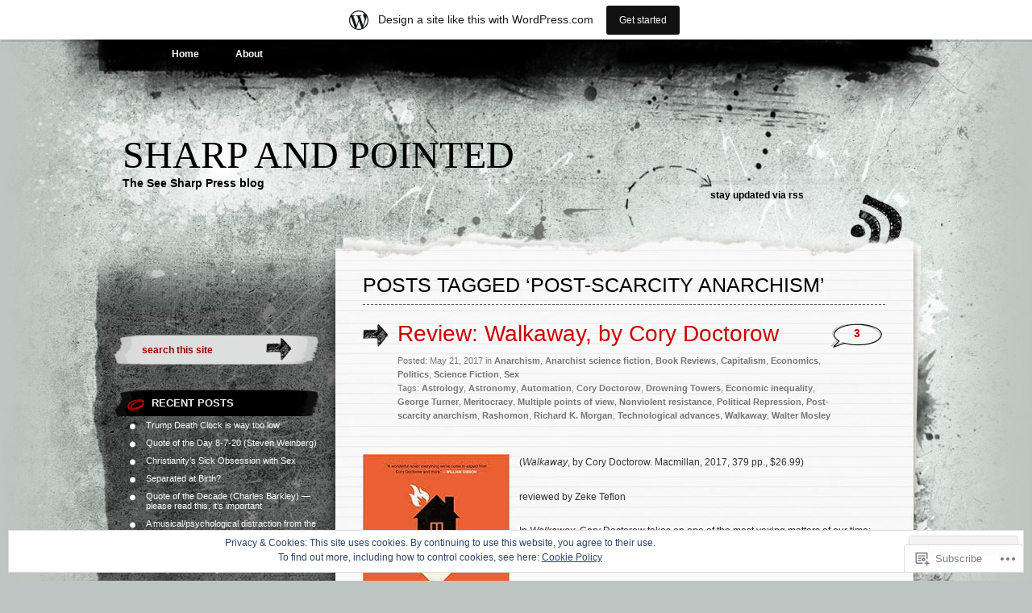

--- FILE ---
content_type: text/html; charset=UTF-8
request_url: https://seesharppress.wordpress.com/tag/post-scarcity-anarchism/
body_size: 31497
content:
<!DOCTYPE html PUBLIC "-//W3C//DTD XHTML 1.0 Transitional//EN" "http://www.w3.org/TR/xhtml1/DTD/xhtml1-transitional.dtd">
<html xmlns="http://www.w3.org/1999/xhtml" lang="en">
<head profile="http://gmpg.org/xfn/11">
<meta http-equiv="Content-Type" content="text/html; charset=UTF-8" />
<title>Post-scarcity anarchism | Sharp and Pointed</title>
<link rel="pingback" href="https://seesharppress.wordpress.com/xmlrpc.php" />
<meta name='robots' content='max-image-preview:large' />
<meta name="google-site-verification" content="V8nFJ1_qY48ZwZmnQ5wGtF5UE8R6s-LDDlKyIRjmnR4" />
<link rel='dns-prefetch' href='//s0.wp.com' />
<link rel='dns-prefetch' href='//af.pubmine.com' />
<link rel="alternate" type="application/rss+xml" title="Sharp and Pointed &raquo; Feed" href="https://seesharppress.wordpress.com/feed/" />
<link rel="alternate" type="application/rss+xml" title="Sharp and Pointed &raquo; Comments Feed" href="https://seesharppress.wordpress.com/comments/feed/" />
<link rel="alternate" type="application/rss+xml" title="Sharp and Pointed &raquo; Post-scarcity anarchism Tag Feed" href="https://seesharppress.wordpress.com/tag/post-scarcity-anarchism/feed/" />
	<script type="text/javascript">
		/* <![CDATA[ */
		function addLoadEvent(func) {
			var oldonload = window.onload;
			if (typeof window.onload != 'function') {
				window.onload = func;
			} else {
				window.onload = function () {
					oldonload();
					func();
				}
			}
		}
		/* ]]> */
	</script>
	<link crossorigin='anonymous' rel='stylesheet' id='all-css-0-1' href='/_static/??-eJxtjEsOwjAMRC9EMBUoiAXiLG6wojTOR7WjiNuTdoGEYDkz7w30alzJSlkhNVO5+ZAFenh6UgFqYy0xkGHsoJQqo5KA6Ivp6EQO8P+AQxzYQlrRRbOnH3zm4j9CwjWShuzNjCsM9LvZ5Ee6T1c72cvpZs/LG8VZRLg=&cssminify=yes' type='text/css' media='all' />
<style id='wp-emoji-styles-inline-css'>

	img.wp-smiley, img.emoji {
		display: inline !important;
		border: none !important;
		box-shadow: none !important;
		height: 1em !important;
		width: 1em !important;
		margin: 0 0.07em !important;
		vertical-align: -0.1em !important;
		background: none !important;
		padding: 0 !important;
	}
/*# sourceURL=wp-emoji-styles-inline-css */
</style>
<link crossorigin='anonymous' rel='stylesheet' id='all-css-2-1' href='/wp-content/plugins/gutenberg-core/v22.4.0/build/styles/block-library/style.min.css?m=1768935615i&cssminify=yes' type='text/css' media='all' />
<style id='wp-block-library-inline-css'>
.has-text-align-justify {
	text-align:justify;
}
.has-text-align-justify{text-align:justify;}

/*# sourceURL=wp-block-library-inline-css */
</style><style id='global-styles-inline-css'>
:root{--wp--preset--aspect-ratio--square: 1;--wp--preset--aspect-ratio--4-3: 4/3;--wp--preset--aspect-ratio--3-4: 3/4;--wp--preset--aspect-ratio--3-2: 3/2;--wp--preset--aspect-ratio--2-3: 2/3;--wp--preset--aspect-ratio--16-9: 16/9;--wp--preset--aspect-ratio--9-16: 9/16;--wp--preset--color--black: #000000;--wp--preset--color--cyan-bluish-gray: #abb8c3;--wp--preset--color--white: #ffffff;--wp--preset--color--pale-pink: #f78da7;--wp--preset--color--vivid-red: #cf2e2e;--wp--preset--color--luminous-vivid-orange: #ff6900;--wp--preset--color--luminous-vivid-amber: #fcb900;--wp--preset--color--light-green-cyan: #7bdcb5;--wp--preset--color--vivid-green-cyan: #00d084;--wp--preset--color--pale-cyan-blue: #8ed1fc;--wp--preset--color--vivid-cyan-blue: #0693e3;--wp--preset--color--vivid-purple: #9b51e0;--wp--preset--gradient--vivid-cyan-blue-to-vivid-purple: linear-gradient(135deg,rgb(6,147,227) 0%,rgb(155,81,224) 100%);--wp--preset--gradient--light-green-cyan-to-vivid-green-cyan: linear-gradient(135deg,rgb(122,220,180) 0%,rgb(0,208,130) 100%);--wp--preset--gradient--luminous-vivid-amber-to-luminous-vivid-orange: linear-gradient(135deg,rgb(252,185,0) 0%,rgb(255,105,0) 100%);--wp--preset--gradient--luminous-vivid-orange-to-vivid-red: linear-gradient(135deg,rgb(255,105,0) 0%,rgb(207,46,46) 100%);--wp--preset--gradient--very-light-gray-to-cyan-bluish-gray: linear-gradient(135deg,rgb(238,238,238) 0%,rgb(169,184,195) 100%);--wp--preset--gradient--cool-to-warm-spectrum: linear-gradient(135deg,rgb(74,234,220) 0%,rgb(151,120,209) 20%,rgb(207,42,186) 40%,rgb(238,44,130) 60%,rgb(251,105,98) 80%,rgb(254,248,76) 100%);--wp--preset--gradient--blush-light-purple: linear-gradient(135deg,rgb(255,206,236) 0%,rgb(152,150,240) 100%);--wp--preset--gradient--blush-bordeaux: linear-gradient(135deg,rgb(254,205,165) 0%,rgb(254,45,45) 50%,rgb(107,0,62) 100%);--wp--preset--gradient--luminous-dusk: linear-gradient(135deg,rgb(255,203,112) 0%,rgb(199,81,192) 50%,rgb(65,88,208) 100%);--wp--preset--gradient--pale-ocean: linear-gradient(135deg,rgb(255,245,203) 0%,rgb(182,227,212) 50%,rgb(51,167,181) 100%);--wp--preset--gradient--electric-grass: linear-gradient(135deg,rgb(202,248,128) 0%,rgb(113,206,126) 100%);--wp--preset--gradient--midnight: linear-gradient(135deg,rgb(2,3,129) 0%,rgb(40,116,252) 100%);--wp--preset--font-size--small: 13px;--wp--preset--font-size--medium: 20px;--wp--preset--font-size--large: 36px;--wp--preset--font-size--x-large: 42px;--wp--preset--font-family--albert-sans: 'Albert Sans', sans-serif;--wp--preset--font-family--alegreya: Alegreya, serif;--wp--preset--font-family--arvo: Arvo, serif;--wp--preset--font-family--bodoni-moda: 'Bodoni Moda', serif;--wp--preset--font-family--bricolage-grotesque: 'Bricolage Grotesque', sans-serif;--wp--preset--font-family--cabin: Cabin, sans-serif;--wp--preset--font-family--chivo: Chivo, sans-serif;--wp--preset--font-family--commissioner: Commissioner, sans-serif;--wp--preset--font-family--cormorant: Cormorant, serif;--wp--preset--font-family--courier-prime: 'Courier Prime', monospace;--wp--preset--font-family--crimson-pro: 'Crimson Pro', serif;--wp--preset--font-family--dm-mono: 'DM Mono', monospace;--wp--preset--font-family--dm-sans: 'DM Sans', sans-serif;--wp--preset--font-family--dm-serif-display: 'DM Serif Display', serif;--wp--preset--font-family--domine: Domine, serif;--wp--preset--font-family--eb-garamond: 'EB Garamond', serif;--wp--preset--font-family--epilogue: Epilogue, sans-serif;--wp--preset--font-family--fahkwang: Fahkwang, sans-serif;--wp--preset--font-family--figtree: Figtree, sans-serif;--wp--preset--font-family--fira-sans: 'Fira Sans', sans-serif;--wp--preset--font-family--fjalla-one: 'Fjalla One', sans-serif;--wp--preset--font-family--fraunces: Fraunces, serif;--wp--preset--font-family--gabarito: Gabarito, system-ui;--wp--preset--font-family--ibm-plex-mono: 'IBM Plex Mono', monospace;--wp--preset--font-family--ibm-plex-sans: 'IBM Plex Sans', sans-serif;--wp--preset--font-family--ibarra-real-nova: 'Ibarra Real Nova', serif;--wp--preset--font-family--instrument-serif: 'Instrument Serif', serif;--wp--preset--font-family--inter: Inter, sans-serif;--wp--preset--font-family--josefin-sans: 'Josefin Sans', sans-serif;--wp--preset--font-family--jost: Jost, sans-serif;--wp--preset--font-family--libre-baskerville: 'Libre Baskerville', serif;--wp--preset--font-family--libre-franklin: 'Libre Franklin', sans-serif;--wp--preset--font-family--literata: Literata, serif;--wp--preset--font-family--lora: Lora, serif;--wp--preset--font-family--merriweather: Merriweather, serif;--wp--preset--font-family--montserrat: Montserrat, sans-serif;--wp--preset--font-family--newsreader: Newsreader, serif;--wp--preset--font-family--noto-sans-mono: 'Noto Sans Mono', sans-serif;--wp--preset--font-family--nunito: Nunito, sans-serif;--wp--preset--font-family--open-sans: 'Open Sans', sans-serif;--wp--preset--font-family--overpass: Overpass, sans-serif;--wp--preset--font-family--pt-serif: 'PT Serif', serif;--wp--preset--font-family--petrona: Petrona, serif;--wp--preset--font-family--piazzolla: Piazzolla, serif;--wp--preset--font-family--playfair-display: 'Playfair Display', serif;--wp--preset--font-family--plus-jakarta-sans: 'Plus Jakarta Sans', sans-serif;--wp--preset--font-family--poppins: Poppins, sans-serif;--wp--preset--font-family--raleway: Raleway, sans-serif;--wp--preset--font-family--roboto: Roboto, sans-serif;--wp--preset--font-family--roboto-slab: 'Roboto Slab', serif;--wp--preset--font-family--rubik: Rubik, sans-serif;--wp--preset--font-family--rufina: Rufina, serif;--wp--preset--font-family--sora: Sora, sans-serif;--wp--preset--font-family--source-sans-3: 'Source Sans 3', sans-serif;--wp--preset--font-family--source-serif-4: 'Source Serif 4', serif;--wp--preset--font-family--space-mono: 'Space Mono', monospace;--wp--preset--font-family--syne: Syne, sans-serif;--wp--preset--font-family--texturina: Texturina, serif;--wp--preset--font-family--urbanist: Urbanist, sans-serif;--wp--preset--font-family--work-sans: 'Work Sans', sans-serif;--wp--preset--spacing--20: 0.44rem;--wp--preset--spacing--30: 0.67rem;--wp--preset--spacing--40: 1rem;--wp--preset--spacing--50: 1.5rem;--wp--preset--spacing--60: 2.25rem;--wp--preset--spacing--70: 3.38rem;--wp--preset--spacing--80: 5.06rem;--wp--preset--shadow--natural: 6px 6px 9px rgba(0, 0, 0, 0.2);--wp--preset--shadow--deep: 12px 12px 50px rgba(0, 0, 0, 0.4);--wp--preset--shadow--sharp: 6px 6px 0px rgba(0, 0, 0, 0.2);--wp--preset--shadow--outlined: 6px 6px 0px -3px rgb(255, 255, 255), 6px 6px rgb(0, 0, 0);--wp--preset--shadow--crisp: 6px 6px 0px rgb(0, 0, 0);}:where(body) { margin: 0; }:where(.is-layout-flex){gap: 0.5em;}:where(.is-layout-grid){gap: 0.5em;}body .is-layout-flex{display: flex;}.is-layout-flex{flex-wrap: wrap;align-items: center;}.is-layout-flex > :is(*, div){margin: 0;}body .is-layout-grid{display: grid;}.is-layout-grid > :is(*, div){margin: 0;}body{padding-top: 0px;padding-right: 0px;padding-bottom: 0px;padding-left: 0px;}:root :where(.wp-element-button, .wp-block-button__link){background-color: #32373c;border-width: 0;color: #fff;font-family: inherit;font-size: inherit;font-style: inherit;font-weight: inherit;letter-spacing: inherit;line-height: inherit;padding-top: calc(0.667em + 2px);padding-right: calc(1.333em + 2px);padding-bottom: calc(0.667em + 2px);padding-left: calc(1.333em + 2px);text-decoration: none;text-transform: inherit;}.has-black-color{color: var(--wp--preset--color--black) !important;}.has-cyan-bluish-gray-color{color: var(--wp--preset--color--cyan-bluish-gray) !important;}.has-white-color{color: var(--wp--preset--color--white) !important;}.has-pale-pink-color{color: var(--wp--preset--color--pale-pink) !important;}.has-vivid-red-color{color: var(--wp--preset--color--vivid-red) !important;}.has-luminous-vivid-orange-color{color: var(--wp--preset--color--luminous-vivid-orange) !important;}.has-luminous-vivid-amber-color{color: var(--wp--preset--color--luminous-vivid-amber) !important;}.has-light-green-cyan-color{color: var(--wp--preset--color--light-green-cyan) !important;}.has-vivid-green-cyan-color{color: var(--wp--preset--color--vivid-green-cyan) !important;}.has-pale-cyan-blue-color{color: var(--wp--preset--color--pale-cyan-blue) !important;}.has-vivid-cyan-blue-color{color: var(--wp--preset--color--vivid-cyan-blue) !important;}.has-vivid-purple-color{color: var(--wp--preset--color--vivid-purple) !important;}.has-black-background-color{background-color: var(--wp--preset--color--black) !important;}.has-cyan-bluish-gray-background-color{background-color: var(--wp--preset--color--cyan-bluish-gray) !important;}.has-white-background-color{background-color: var(--wp--preset--color--white) !important;}.has-pale-pink-background-color{background-color: var(--wp--preset--color--pale-pink) !important;}.has-vivid-red-background-color{background-color: var(--wp--preset--color--vivid-red) !important;}.has-luminous-vivid-orange-background-color{background-color: var(--wp--preset--color--luminous-vivid-orange) !important;}.has-luminous-vivid-amber-background-color{background-color: var(--wp--preset--color--luminous-vivid-amber) !important;}.has-light-green-cyan-background-color{background-color: var(--wp--preset--color--light-green-cyan) !important;}.has-vivid-green-cyan-background-color{background-color: var(--wp--preset--color--vivid-green-cyan) !important;}.has-pale-cyan-blue-background-color{background-color: var(--wp--preset--color--pale-cyan-blue) !important;}.has-vivid-cyan-blue-background-color{background-color: var(--wp--preset--color--vivid-cyan-blue) !important;}.has-vivid-purple-background-color{background-color: var(--wp--preset--color--vivid-purple) !important;}.has-black-border-color{border-color: var(--wp--preset--color--black) !important;}.has-cyan-bluish-gray-border-color{border-color: var(--wp--preset--color--cyan-bluish-gray) !important;}.has-white-border-color{border-color: var(--wp--preset--color--white) !important;}.has-pale-pink-border-color{border-color: var(--wp--preset--color--pale-pink) !important;}.has-vivid-red-border-color{border-color: var(--wp--preset--color--vivid-red) !important;}.has-luminous-vivid-orange-border-color{border-color: var(--wp--preset--color--luminous-vivid-orange) !important;}.has-luminous-vivid-amber-border-color{border-color: var(--wp--preset--color--luminous-vivid-amber) !important;}.has-light-green-cyan-border-color{border-color: var(--wp--preset--color--light-green-cyan) !important;}.has-vivid-green-cyan-border-color{border-color: var(--wp--preset--color--vivid-green-cyan) !important;}.has-pale-cyan-blue-border-color{border-color: var(--wp--preset--color--pale-cyan-blue) !important;}.has-vivid-cyan-blue-border-color{border-color: var(--wp--preset--color--vivid-cyan-blue) !important;}.has-vivid-purple-border-color{border-color: var(--wp--preset--color--vivid-purple) !important;}.has-vivid-cyan-blue-to-vivid-purple-gradient-background{background: var(--wp--preset--gradient--vivid-cyan-blue-to-vivid-purple) !important;}.has-light-green-cyan-to-vivid-green-cyan-gradient-background{background: var(--wp--preset--gradient--light-green-cyan-to-vivid-green-cyan) !important;}.has-luminous-vivid-amber-to-luminous-vivid-orange-gradient-background{background: var(--wp--preset--gradient--luminous-vivid-amber-to-luminous-vivid-orange) !important;}.has-luminous-vivid-orange-to-vivid-red-gradient-background{background: var(--wp--preset--gradient--luminous-vivid-orange-to-vivid-red) !important;}.has-very-light-gray-to-cyan-bluish-gray-gradient-background{background: var(--wp--preset--gradient--very-light-gray-to-cyan-bluish-gray) !important;}.has-cool-to-warm-spectrum-gradient-background{background: var(--wp--preset--gradient--cool-to-warm-spectrum) !important;}.has-blush-light-purple-gradient-background{background: var(--wp--preset--gradient--blush-light-purple) !important;}.has-blush-bordeaux-gradient-background{background: var(--wp--preset--gradient--blush-bordeaux) !important;}.has-luminous-dusk-gradient-background{background: var(--wp--preset--gradient--luminous-dusk) !important;}.has-pale-ocean-gradient-background{background: var(--wp--preset--gradient--pale-ocean) !important;}.has-electric-grass-gradient-background{background: var(--wp--preset--gradient--electric-grass) !important;}.has-midnight-gradient-background{background: var(--wp--preset--gradient--midnight) !important;}.has-small-font-size{font-size: var(--wp--preset--font-size--small) !important;}.has-medium-font-size{font-size: var(--wp--preset--font-size--medium) !important;}.has-large-font-size{font-size: var(--wp--preset--font-size--large) !important;}.has-x-large-font-size{font-size: var(--wp--preset--font-size--x-large) !important;}.has-albert-sans-font-family{font-family: var(--wp--preset--font-family--albert-sans) !important;}.has-alegreya-font-family{font-family: var(--wp--preset--font-family--alegreya) !important;}.has-arvo-font-family{font-family: var(--wp--preset--font-family--arvo) !important;}.has-bodoni-moda-font-family{font-family: var(--wp--preset--font-family--bodoni-moda) !important;}.has-bricolage-grotesque-font-family{font-family: var(--wp--preset--font-family--bricolage-grotesque) !important;}.has-cabin-font-family{font-family: var(--wp--preset--font-family--cabin) !important;}.has-chivo-font-family{font-family: var(--wp--preset--font-family--chivo) !important;}.has-commissioner-font-family{font-family: var(--wp--preset--font-family--commissioner) !important;}.has-cormorant-font-family{font-family: var(--wp--preset--font-family--cormorant) !important;}.has-courier-prime-font-family{font-family: var(--wp--preset--font-family--courier-prime) !important;}.has-crimson-pro-font-family{font-family: var(--wp--preset--font-family--crimson-pro) !important;}.has-dm-mono-font-family{font-family: var(--wp--preset--font-family--dm-mono) !important;}.has-dm-sans-font-family{font-family: var(--wp--preset--font-family--dm-sans) !important;}.has-dm-serif-display-font-family{font-family: var(--wp--preset--font-family--dm-serif-display) !important;}.has-domine-font-family{font-family: var(--wp--preset--font-family--domine) !important;}.has-eb-garamond-font-family{font-family: var(--wp--preset--font-family--eb-garamond) !important;}.has-epilogue-font-family{font-family: var(--wp--preset--font-family--epilogue) !important;}.has-fahkwang-font-family{font-family: var(--wp--preset--font-family--fahkwang) !important;}.has-figtree-font-family{font-family: var(--wp--preset--font-family--figtree) !important;}.has-fira-sans-font-family{font-family: var(--wp--preset--font-family--fira-sans) !important;}.has-fjalla-one-font-family{font-family: var(--wp--preset--font-family--fjalla-one) !important;}.has-fraunces-font-family{font-family: var(--wp--preset--font-family--fraunces) !important;}.has-gabarito-font-family{font-family: var(--wp--preset--font-family--gabarito) !important;}.has-ibm-plex-mono-font-family{font-family: var(--wp--preset--font-family--ibm-plex-mono) !important;}.has-ibm-plex-sans-font-family{font-family: var(--wp--preset--font-family--ibm-plex-sans) !important;}.has-ibarra-real-nova-font-family{font-family: var(--wp--preset--font-family--ibarra-real-nova) !important;}.has-instrument-serif-font-family{font-family: var(--wp--preset--font-family--instrument-serif) !important;}.has-inter-font-family{font-family: var(--wp--preset--font-family--inter) !important;}.has-josefin-sans-font-family{font-family: var(--wp--preset--font-family--josefin-sans) !important;}.has-jost-font-family{font-family: var(--wp--preset--font-family--jost) !important;}.has-libre-baskerville-font-family{font-family: var(--wp--preset--font-family--libre-baskerville) !important;}.has-libre-franklin-font-family{font-family: var(--wp--preset--font-family--libre-franklin) !important;}.has-literata-font-family{font-family: var(--wp--preset--font-family--literata) !important;}.has-lora-font-family{font-family: var(--wp--preset--font-family--lora) !important;}.has-merriweather-font-family{font-family: var(--wp--preset--font-family--merriweather) !important;}.has-montserrat-font-family{font-family: var(--wp--preset--font-family--montserrat) !important;}.has-newsreader-font-family{font-family: var(--wp--preset--font-family--newsreader) !important;}.has-noto-sans-mono-font-family{font-family: var(--wp--preset--font-family--noto-sans-mono) !important;}.has-nunito-font-family{font-family: var(--wp--preset--font-family--nunito) !important;}.has-open-sans-font-family{font-family: var(--wp--preset--font-family--open-sans) !important;}.has-overpass-font-family{font-family: var(--wp--preset--font-family--overpass) !important;}.has-pt-serif-font-family{font-family: var(--wp--preset--font-family--pt-serif) !important;}.has-petrona-font-family{font-family: var(--wp--preset--font-family--petrona) !important;}.has-piazzolla-font-family{font-family: var(--wp--preset--font-family--piazzolla) !important;}.has-playfair-display-font-family{font-family: var(--wp--preset--font-family--playfair-display) !important;}.has-plus-jakarta-sans-font-family{font-family: var(--wp--preset--font-family--plus-jakarta-sans) !important;}.has-poppins-font-family{font-family: var(--wp--preset--font-family--poppins) !important;}.has-raleway-font-family{font-family: var(--wp--preset--font-family--raleway) !important;}.has-roboto-font-family{font-family: var(--wp--preset--font-family--roboto) !important;}.has-roboto-slab-font-family{font-family: var(--wp--preset--font-family--roboto-slab) !important;}.has-rubik-font-family{font-family: var(--wp--preset--font-family--rubik) !important;}.has-rufina-font-family{font-family: var(--wp--preset--font-family--rufina) !important;}.has-sora-font-family{font-family: var(--wp--preset--font-family--sora) !important;}.has-source-sans-3-font-family{font-family: var(--wp--preset--font-family--source-sans-3) !important;}.has-source-serif-4-font-family{font-family: var(--wp--preset--font-family--source-serif-4) !important;}.has-space-mono-font-family{font-family: var(--wp--preset--font-family--space-mono) !important;}.has-syne-font-family{font-family: var(--wp--preset--font-family--syne) !important;}.has-texturina-font-family{font-family: var(--wp--preset--font-family--texturina) !important;}.has-urbanist-font-family{font-family: var(--wp--preset--font-family--urbanist) !important;}.has-work-sans-font-family{font-family: var(--wp--preset--font-family--work-sans) !important;}
/*# sourceURL=global-styles-inline-css */
</style>

<style id='classic-theme-styles-inline-css'>
.wp-block-button__link{background-color:#32373c;border-radius:9999px;box-shadow:none;color:#fff;font-size:1.125em;padding:calc(.667em + 2px) calc(1.333em + 2px);text-decoration:none}.wp-block-file__button{background:#32373c;color:#fff}.wp-block-accordion-heading{margin:0}.wp-block-accordion-heading__toggle{background-color:inherit!important;color:inherit!important}.wp-block-accordion-heading__toggle:not(:focus-visible){outline:none}.wp-block-accordion-heading__toggle:focus,.wp-block-accordion-heading__toggle:hover{background-color:inherit!important;border:none;box-shadow:none;color:inherit;padding:var(--wp--preset--spacing--20,1em) 0;text-decoration:none}.wp-block-accordion-heading__toggle:focus-visible{outline:auto;outline-offset:0}
/*# sourceURL=/wp-content/plugins/gutenberg-core/v22.4.0/build/styles/block-library/classic.min.css */
</style>
<link crossorigin='anonymous' rel='stylesheet' id='all-css-4-1' href='/_static/??-eJyFj9sKAjEMRH/INNTr+iB+y15irbbb0rQu69ebRdAVQV9CMswZMjhEaEOfqc8YXTG2Z2xD40J7ZVwqXSkNbH10BIluao2d5fxyAOfRkWqZFzgL8gXeWYlE97HOk8NTZ2ty5MX2CxuiMNA0MREzyPS2eMhnAfmLe8oYS4Mm0XinDv/+lUgaGFkNimt2/oIMBZDedbah/zjg5GqbJvToD3q32VYrXe315QFkiYHG&cssminify=yes' type='text/css' media='all' />
<link crossorigin='anonymous' rel='stylesheet' id='print-css-5-1' href='/wp-content/mu-plugins/global-print/global-print.css?m=1465851035i&cssminify=yes' type='text/css' media='print' />
<style id='jetpack-global-styles-frontend-style-inline-css'>
:root { --font-headings: unset; --font-base: unset; --font-headings-default: -apple-system,BlinkMacSystemFont,"Segoe UI",Roboto,Oxygen-Sans,Ubuntu,Cantarell,"Helvetica Neue",sans-serif; --font-base-default: -apple-system,BlinkMacSystemFont,"Segoe UI",Roboto,Oxygen-Sans,Ubuntu,Cantarell,"Helvetica Neue",sans-serif;}
/*# sourceURL=jetpack-global-styles-frontend-style-inline-css */
</style>
<link crossorigin='anonymous' rel='stylesheet' id='all-css-8-1' href='/_static/??-eJyNjcsKAjEMRX/IGtQZBxfip0hMS9sxTYppGfx7H7gRN+7ugcs5sFRHKi1Ig9Jd5R6zGMyhVaTrh8G6QFHfORhYwlvw6P39PbPENZmt4G/ROQuBKWVkxxrVvuBH1lIoz2waILJekF+HUzlupnG3nQ77YZwfuRJIaQ==&cssminify=yes' type='text/css' media='all' />
<script type="text/javascript" id="wpcom-actionbar-placeholder-js-extra">
/* <![CDATA[ */
var actionbardata = {"siteID":"55743533","postID":"0","siteURL":"https://seesharppress.wordpress.com","xhrURL":"https://seesharppress.wordpress.com/wp-admin/admin-ajax.php","nonce":"0c03c43c55","isLoggedIn":"","statusMessage":"","subsEmailDefault":"instantly","proxyScriptUrl":"https://s0.wp.com/wp-content/js/wpcom-proxy-request.js?m=1513050504i&amp;ver=20211021","i18n":{"followedText":"New posts from this site will now appear in your \u003Ca href=\"https://wordpress.com/reader\"\u003EReader\u003C/a\u003E","foldBar":"Collapse this bar","unfoldBar":"Expand this bar","shortLinkCopied":"Shortlink copied to clipboard."}};
//# sourceURL=wpcom-actionbar-placeholder-js-extra
/* ]]> */
</script>
<script type="text/javascript" id="jetpack-mu-wpcom-settings-js-before">
/* <![CDATA[ */
var JETPACK_MU_WPCOM_SETTINGS = {"assetsUrl":"https://s0.wp.com/wp-content/mu-plugins/jetpack-mu-wpcom-plugin/sun/jetpack_vendor/automattic/jetpack-mu-wpcom/src/build/"};
//# sourceURL=jetpack-mu-wpcom-settings-js-before
/* ]]> */
</script>
<script crossorigin='anonymous' type='text/javascript'  src='/_static/??/wp-content/js/rlt-proxy.js,/wp-content/blog-plugins/wordads-classes/js/cmp/v2/cmp-non-gdpr.js?m=1720530689j'></script>
<script type="text/javascript" id="rlt-proxy-js-after">
/* <![CDATA[ */
	rltInitialize( {"token":null,"iframeOrigins":["https:\/\/widgets.wp.com"]} );
//# sourceURL=rlt-proxy-js-after
/* ]]> */
</script>
<link rel="EditURI" type="application/rsd+xml" title="RSD" href="https://seesharppress.wordpress.com/xmlrpc.php?rsd" />
<meta name="generator" content="WordPress.com" />

<!-- Jetpack Open Graph Tags -->
<meta property="og:type" content="website" />
<meta property="og:title" content="Post-scarcity anarchism &#8211; Sharp and Pointed" />
<meta property="og:url" content="https://seesharppress.wordpress.com/tag/post-scarcity-anarchism/" />
<meta property="og:site_name" content="Sharp and Pointed" />
<meta property="og:image" content="https://secure.gravatar.com/blavatar/8fbacc098b711f4b3ca9c0d49dc70fddc3c3711732c94a4428427a216cc6dbf3?s=200&#038;ts=1769463035" />
<meta property="og:image:width" content="200" />
<meta property="og:image:height" content="200" />
<meta property="og:image:alt" content="" />
<meta property="og:locale" content="en_US" />
<meta property="fb:app_id" content="249643311490" />

<!-- End Jetpack Open Graph Tags -->
<link rel="shortcut icon" type="image/x-icon" href="https://secure.gravatar.com/blavatar/8fbacc098b711f4b3ca9c0d49dc70fddc3c3711732c94a4428427a216cc6dbf3?s=32" sizes="16x16" />
<link rel="icon" type="image/x-icon" href="https://secure.gravatar.com/blavatar/8fbacc098b711f4b3ca9c0d49dc70fddc3c3711732c94a4428427a216cc6dbf3?s=32" sizes="16x16" />
<link rel="apple-touch-icon" href="https://secure.gravatar.com/blavatar/8fbacc098b711f4b3ca9c0d49dc70fddc3c3711732c94a4428427a216cc6dbf3?s=114" />
<link rel='openid.server' href='https://seesharppress.wordpress.com/?openidserver=1' />
<link rel='openid.delegate' href='https://seesharppress.wordpress.com/' />
<link rel="search" type="application/opensearchdescription+xml" href="https://seesharppress.wordpress.com/osd.xml" title="Sharp and Pointed" />
<link rel="search" type="application/opensearchdescription+xml" href="https://s1.wp.com/opensearch.xml" title="WordPress.com" />
		<style id="wpcom-hotfix-masterbar-style">
			@media screen and (min-width: 783px) {
				#wpadminbar .quicklinks li#wp-admin-bar-my-account.with-avatar > a img {
					margin-top: 5px;
				}
			}
		</style>
		<meta name="description" content="Posts about Post-scarcity anarchism written by seesharppress" />
<script type="text/javascript">
/* <![CDATA[ */
var wa_client = {}; wa_client.cmd = []; wa_client.config = { 'blog_id': 55743533, 'blog_language': 'en', 'is_wordads': false, 'hosting_type': 0, 'afp_account_id': null, 'afp_host_id': 5038568878849053, 'theme': 'pub/greyzed', '_': { 'title': 'Advertisement', 'privacy_settings': 'Privacy Settings' }, 'formats': [ 'belowpost', 'bottom_sticky', 'sidebar_sticky_right', 'sidebar', 'gutenberg_rectangle', 'gutenberg_leaderboard', 'gutenberg_mobile_leaderboard', 'gutenberg_skyscraper' ] };
/* ]]> */
</script>
		<script type="text/javascript">

			window.doNotSellCallback = function() {

				var linkElements = [
					'a[href="https://wordpress.com/?ref=footer_blog"]',
					'a[href="https://wordpress.com/?ref=footer_website"]',
					'a[href="https://wordpress.com/?ref=vertical_footer"]',
					'a[href^="https://wordpress.com/?ref=footer_segment_"]',
				].join(',');

				var dnsLink = document.createElement( 'a' );
				dnsLink.href = 'https://wordpress.com/advertising-program-optout/';
				dnsLink.classList.add( 'do-not-sell-link' );
				dnsLink.rel = 'nofollow';
				dnsLink.style.marginLeft = '0.5em';
				dnsLink.textContent = 'Do Not Sell or Share My Personal Information';

				var creditLinks = document.querySelectorAll( linkElements );

				if ( 0 === creditLinks.length ) {
					return false;
				}

				Array.prototype.forEach.call( creditLinks, function( el ) {
					el.insertAdjacentElement( 'afterend', dnsLink );
				});

				return true;
			};

		</script>
		<script type="text/javascript">
	window.google_analytics_uacct = "UA-52447-2";
</script>

<script type="text/javascript">
	var _gaq = _gaq || [];
	_gaq.push(['_setAccount', 'UA-52447-2']);
	_gaq.push(['_gat._anonymizeIp']);
	_gaq.push(['_setDomainName', 'wordpress.com']);
	_gaq.push(['_initData']);
	_gaq.push(['_trackPageview']);

	(function() {
		var ga = document.createElement('script'); ga.type = 'text/javascript'; ga.async = true;
		ga.src = ('https:' == document.location.protocol ? 'https://ssl' : 'http://www') + '.google-analytics.com/ga.js';
		(document.getElementsByTagName('head')[0] || document.getElementsByTagName('body')[0]).appendChild(ga);
	})();
</script>
<link crossorigin='anonymous' rel='stylesheet' id='all-css-0-3' href='/_static/??-eJyljtkKAjEMRX/IGsYF9UH8FJlpw9CZtglNyuDfW1fQJ5encC83hwMTG0tJMSnEYjiU3ieBAZVbO94zSEkQyZWAApN3PWq9lB1nFDFMouZWg+gp4NyKzOBj8tEnC13xwdXYic2e1VPdvqR59OlL8LuyEl9l5Q/NQHas/5NnzD/q2DZTEQzPzaO48A5x32zWy922WTWL4QweA54G&cssminify=yes' type='text/css' media='all' />
</head>

<body class="archive tag tag-post-scarcity-anarchism tag-9855569 wp-theme-pubgreyzed customizer-styles-applied jetpack-reblog-enabled has-marketing-bar has-marketing-bar-theme-greyzed">
<div id="wrapper">

<div id="page">
		<div class="menu-header"><ul>
<li ><a href="https://seesharppress.wordpress.com/">Home</a></li><li class="page_item page-item-1"><a href="https://seesharppress.wordpress.com/about/">About</a></li>
</ul></div>

	<div id="header" role="banner">
		<h1><a href="https://seesharppress.wordpress.com/">Sharp and Pointed</a></h1>

		<div class="description">The See Sharp Press blog</div>

		<div class="rss">
			<a href="https://seesharppress.wordpress.com/feed/" title="RSS">Stay updated via RSS</a>		</div>
	</div>

	<hr />
<div id="container">
	<div id="sidebar" role="complementary">
		
		<!-- begin widgetized sidebar 1 -->
		<ul>
			<li id="search-2" class="widget widget_search"><div class="search-box">
	<form method="get" action="https://seesharppress.wordpress.com/">
	<input type="text" size="15" class="search-field" name="s" id="s" value="search this site" onfocus="if(this.value == 'search this site') {this.value = '';}" onblur="if (this.value == '') {this.value = 'search this site';}"/><input type="submit"  value="" class="search-go" />
	</form>
</div></li>
		<li id="recent-posts-2" class="widget widget_recent_entries">
		<h2 class="widgettitle">Recent Posts</h2>
		<ul>
											<li>
					<a href="https://seesharppress.wordpress.com/2020/08/11/trump-death-clock-is-way-too-low/">Trump Death Clock is way too&nbsp;low</a>
									</li>
											<li>
					<a href="https://seesharppress.wordpress.com/2020/08/06/quote-of-the-day-8-7-20-steven-weinberg/">Quote of the Day  8-7-20 (Steven&nbsp;Weinberg)</a>
									</li>
											<li>
					<a href="https://seesharppress.wordpress.com/2020/08/03/christianitys-sick-obsession-with-sex/">Christianity&#8217;s Sick Obsession with&nbsp;Sex</a>
									</li>
											<li>
					<a href="https://seesharppress.wordpress.com/2020/07/25/separated-at-birth/">Separated at Birth?</a>
									</li>
											<li>
					<a href="https://seesharppress.wordpress.com/2020/07/22/quote-of-the-decade-charles-barkley-please-read-this-its-important/">Quote of the Decade (Charles Barkley) &#8212; please read this, it&#8217;s&nbsp;important</a>
									</li>
											<li>
					<a href="https://seesharppress.wordpress.com/2020/07/07/a-musical-psychological-distraction-from-the-ongoing-horror/">A musical/psychological distraction from the ongoing&nbsp;horror</a>
									</li>
											<li>
					<a href="https://seesharppress.wordpress.com/2020/07/05/reparations-dont-go-nearly-far-enough/">Reparations don&#8217;t go nearly far&nbsp;enough</a>
									</li>
											<li>
					<a href="https://seesharppress.wordpress.com/2020/07/04/trumps-4th-of-july-vision/">Trump&#8217;s 4th of July&nbsp;Vision</a>
									</li>
											<li>
					<a href="https://seesharppress.wordpress.com/2020/07/03/definition-of-the-day-7-3-20-mt-rushmore/">Definition of the Day 7-3-20 &#8212; Mt.&nbsp;Rushmore</a>
									</li>
											<li>
					<a href="https://seesharppress.wordpress.com/2020/06/30/star-party-image-of-the-day-south-of-tucson/">Star Party Image of the Day (south of&nbsp;Tucson)</a>
									</li>
											<li>
					<a href="https://seesharppress.wordpress.com/2020/06/30/final-day-e-book-sale/">Final Day E-book&nbsp;Sale</a>
									</li>
											<li>
					<a href="https://seesharppress.wordpress.com/2020/06/27/silver-linings-to-the-ongoing-crises-yes-there-are-a-few-first-up-donald-trump/">Silver Linings to the Ongoing Crises (yes, there are a few) &#8212; first up, Donald&nbsp;Trump</a>
									</li>
											<li>
					<a href="https://seesharppress.wordpress.com/2020/06/03/definitions-of-the-day-assaulting-an-officer-perjury/">Definitions of the Day: Assaulting an Officer,&nbsp;Perjury</a>
									</li>
											<li>
					<a href="https://seesharppress.wordpress.com/2020/06/01/huge-e-book-sale/">Huge E-book Sale</a>
									</li>
											<li>
					<a href="https://seesharppress.wordpress.com/2020/05/30/review-great-utopian-and-dystopian-works-of-literature-pamela-bedore/">Review: Great Utopian and Dystopian Works of Literature (Pamela&nbsp;Bedore)</a>
									</li>
					</ul>

		</li><li id="categories-2" class="widget widget_categories"><h2 class="widgettitle">Categories</h2>
			<ul>
					<li class="cat-item cat-item-55901"><a href="https://seesharppress.wordpress.com/category/addictions/">Addictions</a>
</li>
	<li class="cat-item cat-item-43783"><a href="https://seesharppress.wordpress.com/category/anarchism/">Anarchism</a>
</li>
	<li class="cat-item cat-item-39528967"><a href="https://seesharppress.wordpress.com/category/anarchist-science-fiction/">Anarchist science fiction</a>
</li>
	<li class="cat-item cat-item-8146"><a href="https://seesharppress.wordpress.com/category/atheism/">Atheism</a>
</li>
	<li class="cat-item cat-item-1168"><a href="https://seesharppress.wordpress.com/category/baseball/">Baseball</a>
</li>
	<li class="cat-item cat-item-3328"><a href="https://seesharppress.wordpress.com/category/book-reviews/">Book Reviews</a>
</li>
	<li class="cat-item cat-item-21385"><a href="https://seesharppress.wordpress.com/category/capitalism/">Capitalism</a>
</li>
	<li class="cat-item cat-item-4256"><a href="https://seesharppress.wordpress.com/category/religion/catholicism/">Catholicism</a>
</li>
	<li class="cat-item cat-item-214"><a href="https://seesharppress.wordpress.com/category/religion/christianity/">Christianity</a>
</li>
	<li class="cat-item cat-item-35396078"><a href="https://seesharppress.wordpress.com/category/civil-liberties-2/">Civil Liberties</a>
</li>
	<li class="cat-item cat-item-62386"><a href="https://seesharppress.wordpress.com/category/religion/cults/">Cults</a>
</li>
	<li class="cat-item cat-item-6710068"><a href="https://seesharppress.wordpress.com/category/economics-2/">Economics</a>
</li>
	<li class="cat-item cat-item-141724"><a href="https://seesharppress.wordpress.com/category/religion/evangelicals/">Evangelicals</a>
</li>
	<li class="cat-item cat-item-1833"><a href="https://seesharppress.wordpress.com/category/gardening/">Gardening</a>
</li>
	<li class="cat-item cat-item-376"><a href="https://seesharppress.wordpress.com/category/humor/">Humor</a>
</li>
	<li class="cat-item cat-item-831"><a href="https://seesharppress.wordpress.com/category/interviews/">Interviews</a>
</li>
	<li class="cat-item cat-item-420"><a href="https://seesharppress.wordpress.com/category/religion/islam/">Islam</a>
</li>
	<li class="cat-item cat-item-2106"><a href="https://seesharppress.wordpress.com/category/humor/jokes/">Jokes</a>
</li>
	<li class="cat-item cat-item-316"><a href="https://seesharppress.wordpress.com/category/journalism/">Journalism</a>
</li>
	<li class="cat-item cat-item-402358"><a href="https://seesharppress.wordpress.com/category/writing/language-use/">Language Use</a>
</li>
	<li class="cat-item cat-item-21522"><a href="https://seesharppress.wordpress.com/category/libertarianism/">Libertarianism</a>
</li>
	<li class="cat-item cat-item-22959332"><a href="https://seesharppress.wordpress.com/category/livin-in-the-usa/">Livin&#039; in the USA</a>
</li>
	<li class="cat-item cat-item-77384"><a href="https://seesharppress.wordpress.com/category/religion/mormonism/">Mormonism</a>
</li>
	<li class="cat-item cat-item-3323"><a href="https://seesharppress.wordpress.com/category/movie-reviews/">Movie Reviews</a>
</li>
	<li class="cat-item cat-item-18"><a href="https://seesharppress.wordpress.com/category/music/">Music</a>
</li>
	<li class="cat-item cat-item-37503"><a href="https://seesharppress.wordpress.com/category/parrots/">Parrots</a>
</li>
	<li class="cat-item cat-item-1868"><a href="https://seesharppress.wordpress.com/category/philosophy/">Philosophy</a>
</li>
	<li class="cat-item cat-item-398"><a href="https://seesharppress.wordpress.com/category/politics/">Politics</a>
</li>
	<li class="cat-item cat-item-4909"><a href="https://seesharppress.wordpress.com/category/psychology/">Psychology</a>
</li>
	<li class="cat-item cat-item-14448"><a href="https://seesharppress.wordpress.com/category/quotations/">Quotations</a>
</li>
	<li class="cat-item cat-item-116"><a href="https://seesharppress.wordpress.com/category/religion/">Religion</a>
</li>
	<li class="cat-item cat-item-173"><a href="https://seesharppress.wordpress.com/category/science/">Science</a>
</li>
	<li class="cat-item cat-item-867208"><a href="https://seesharppress.wordpress.com/category/science-fiction-2/">Science Fiction</a>
</li>
	<li class="cat-item cat-item-520"><a href="https://seesharppress.wordpress.com/category/sex/">Sex</a>
</li>
	<li class="cat-item cat-item-64117"><a href="https://seesharppress.wordpress.com/category/science/skepticism/">Skepticism</a>
</li>
	<li class="cat-item cat-item-1"><a href="https://seesharppress.wordpress.com/category/uncategorized/">Uncategorized</a>
</li>
	<li class="cat-item cat-item-349"><a href="https://seesharppress.wordpress.com/category/writing/">Writing</a>
</li>
			</ul>

			</li><li id="meta-2" class="widget widget_meta"><h2 class="widgettitle">Meta</h2>
		<ul>
			<li><a class="click-register" href="https://wordpress.com/start?ref=wplogin">Create account</a></li>			<li><a href="https://seesharppress.wordpress.com/wp-login.php">Log in</a></li>
			<li><a href="https://seesharppress.wordpress.com/feed/">Entries feed</a></li>
			<li><a href="https://seesharppress.wordpress.com/comments/feed/">Comments feed</a></li>

			<li><a href="https://wordpress.com/" title="Powered by WordPress, state-of-the-art semantic personal publishing platform.">WordPress.com</a></li>
		</ul>

		</li><li id="jetpack_display_posts_widget-2" class="widget widget_jetpack_display_posts_widget"></li><li id="blog_subscription-2" class="widget widget_blog_subscription jetpack_subscription_widget"><h2 class="widgettitle"><label for="subscribe-field">Follow Blog via Email</label></h2>

			<div class="wp-block-jetpack-subscriptions__container">
			<form
				action="https://subscribe.wordpress.com"
				method="post"
				accept-charset="utf-8"
				data-blog="55743533"
				data-post_access_level="everybody"
				id="subscribe-blog"
			>
				<p>Enter your email address to follow this blog and receive notifications of new posts by email.</p>
				<p id="subscribe-email">
					<label
						id="subscribe-field-label"
						for="subscribe-field"
						class="screen-reader-text"
					>
						Email Address:					</label>

					<input
							type="email"
							name="email"
							autocomplete="email"
							
							style="width: 95%; padding: 1px 10px"
							placeholder="Email Address"
							value=""
							id="subscribe-field"
							required
						/>				</p>

				<p id="subscribe-submit"
									>
					<input type="hidden" name="action" value="subscribe"/>
					<input type="hidden" name="blog_id" value="55743533"/>
					<input type="hidden" name="source" value="https://seesharppress.wordpress.com/tag/post-scarcity-anarchism/"/>
					<input type="hidden" name="sub-type" value="widget"/>
					<input type="hidden" name="redirect_fragment" value="subscribe-blog"/>
					<input type="hidden" id="_wpnonce" name="_wpnonce" value="c3082fac11" />					<button type="submit"
													class="wp-block-button__link"
																	>
						Follow					</button>
				</p>
			</form>
							<div class="wp-block-jetpack-subscriptions__subscount">
					Join 626 other subscribers				</div>
						</div>
			
</li><li id="top-posts-3" class="widget widget_top-posts"><h2 class="widgettitle">Top Posts &amp; Pages</h2><ul><li><a href="https://seesharppress.wordpress.com/2014/03/12/alcoholics-anonymous-is-not-effective/" class="bump-view" data-bump-view="tp">Alcoholics Anonymous Is Not Effective</a></li><li><a href="https://seesharppress.wordpress.com/2016/12/10/our-new-favorite-cartoonist-mr-fish/" class="bump-view" data-bump-view="tp">Our New Favorite Cartoonist: Mr. Fish</a></li><li><a href="https://seesharppress.wordpress.com/2014/04/28/a-very-brief-history-of-funk-music-from-a-bassists-viewpoint/" class="bump-view" data-bump-view="tp">A Very Brief History of Funk Music (from a Bassist&#039;s viewpoint)</a></li><li><a href="https://seesharppress.wordpress.com/2014/07/30/why-is-alcoholics-anonymous-sacrosanct/" class="bump-view" data-bump-view="tp">Why is Alcoholics Anonymous sacrosanct?</a></li><li><a href="https://seesharppress.wordpress.com/2016/11/09/so-clinton-lost-now-what/" class="bump-view" data-bump-view="tp">So, Clinton lost. Now what?</a></li><li><a href="https://seesharppress.wordpress.com/2019/03/03/finally-a-new-edition-of-interesting-and-marginally-useful-internet-crap/" class="bump-view" data-bump-view="tp">Finally, a new edition of Interesting and Marginally Useful Internet Crap</a></li><li><a href="https://seesharppress.wordpress.com/about/" class="bump-view" data-bump-view="tp">About</a></li><li><a href="https://seesharppress.wordpress.com/2013/10/24/anarchist-science-fiction-favorite-novels/" class="bump-view" data-bump-view="tp">Anarchist Science Fiction: Essential Novels</a></li><li><a href="https://seesharppress.wordpress.com/2014/01/14/definition-of-the-day-11514/" class="bump-view" data-bump-view="tp">Definition of the Day 1-15-14 -- Life</a></li><li><a href="https://seesharppress.wordpress.com/2016/09/17/our-first-1000-posts-best-interviews/" class="bump-view" data-bump-view="tp">Our First 1,000 Posts -- Best Interviews</a></li></ul></li><li id="google_translate_widget-2" class="widget widget_google_translate_widget"><div id="google_translate_element"></div></li><li id="top-posts-4" class="widget widget_top-posts"><h2 class="widgettitle">Top Posts &amp; Pages</h2><ul><li><a href="https://seesharppress.wordpress.com/2014/03/12/alcoholics-anonymous-is-not-effective/" class="bump-view" data-bump-view="tp">Alcoholics Anonymous Is Not Effective</a></li><li><a href="https://seesharppress.wordpress.com/2016/12/10/our-new-favorite-cartoonist-mr-fish/" class="bump-view" data-bump-view="tp">Our New Favorite Cartoonist: Mr. Fish</a></li><li><a href="https://seesharppress.wordpress.com/2014/04/28/a-very-brief-history-of-funk-music-from-a-bassists-viewpoint/" class="bump-view" data-bump-view="tp">A Very Brief History of Funk Music (from a Bassist&#039;s viewpoint)</a></li><li><a href="https://seesharppress.wordpress.com/2014/07/30/why-is-alcoholics-anonymous-sacrosanct/" class="bump-view" data-bump-view="tp">Why is Alcoholics Anonymous sacrosanct?</a></li><li><a href="https://seesharppress.wordpress.com/2016/11/09/so-clinton-lost-now-what/" class="bump-view" data-bump-view="tp">So, Clinton lost. Now what?</a></li><li><a href="https://seesharppress.wordpress.com/2019/03/03/finally-a-new-edition-of-interesting-and-marginally-useful-internet-crap/" class="bump-view" data-bump-view="tp">Finally, a new edition of Interesting and Marginally Useful Internet Crap</a></li><li><a href="https://seesharppress.wordpress.com/about/" class="bump-view" data-bump-view="tp">About</a></li><li><a href="https://seesharppress.wordpress.com/2013/10/24/anarchist-science-fiction-favorite-novels/" class="bump-view" data-bump-view="tp">Anarchist Science Fiction: Essential Novels</a></li><li><a href="https://seesharppress.wordpress.com/2014/01/14/definition-of-the-day-11514/" class="bump-view" data-bump-view="tp">Definition of the Day 1-15-14 -- Life</a></li><li><a href="https://seesharppress.wordpress.com/2016/09/17/our-first-1000-posts-best-interviews/" class="bump-view" data-bump-view="tp">Our First 1,000 Posts -- Best Interviews</a></li></ul></li>		</ul>
		<!-- end widgetized sidebar 1 -->

	</div>


	<div id="content" role="main">
	<div id="content-inner" class="column">
		
		<h2 class="archivetitle">
		Posts Tagged &#8216;Post-scarcity anarchism&#8217;		</h2>

		
		
						<div class="post-11149 post type-post status-publish format-standard hentry category-anarchism category-anarchist-science-fiction category-book-reviews category-capitalism category-economics-2 category-politics category-science-fiction-2 category-sex tag-astrology tag-astronomy tag-automation tag-cory-doctorow tag-drowning-towers tag-economic-inequality tag-george-turner tag-meritocracy tag-multiple-points-of-view tag-nonviolent-resistance tag-political-repression tag-post-scarcity-anarchism tag-rashomon tag-richard-k-morgan tag-technological-advances tag-walkaway tag-walter-mosley">
				<div class="posttitle">
					<h2 class="pagetitle"><a href="https://seesharppress.wordpress.com/2017/05/21/review-walkaway-by-cory-doctorow/" rel="bookmark" title="Permanent link to Review: Walkaway, by Cory&nbsp;Doctorow">Review: Walkaway, by Cory&nbsp;Doctorow</a></h2>
					<small>
						Posted: May 21, 2017 in <a href="https://seesharppress.wordpress.com/category/anarchism/" rel="category tag">Anarchism</a>, <a href="https://seesharppress.wordpress.com/category/anarchist-science-fiction/" rel="category tag">Anarchist science fiction</a>, <a href="https://seesharppress.wordpress.com/category/book-reviews/" rel="category tag">Book Reviews</a>, <a href="https://seesharppress.wordpress.com/category/capitalism/" rel="category tag">Capitalism</a>, <a href="https://seesharppress.wordpress.com/category/economics-2/" rel="category tag">Economics</a>, <a href="https://seesharppress.wordpress.com/category/politics/" rel="category tag">Politics</a>, <a href="https://seesharppress.wordpress.com/category/science-fiction-2/" rel="category tag">Science Fiction</a>, <a href="https://seesharppress.wordpress.com/category/sex/" rel="category tag">Sex</a>						<br />
						Tags: <a href="https://seesharppress.wordpress.com/tag/astrology/" rel="tag">Astrology</a>, <a href="https://seesharppress.wordpress.com/tag/astronomy/" rel="tag">Astronomy</a>, <a href="https://seesharppress.wordpress.com/tag/automation/" rel="tag">Automation</a>, <a href="https://seesharppress.wordpress.com/tag/cory-doctorow/" rel="tag">Cory Doctorow</a>, <a href="https://seesharppress.wordpress.com/tag/drowning-towers/" rel="tag">Drowning Towers</a>, <a href="https://seesharppress.wordpress.com/tag/economic-inequality/" rel="tag">Economic inequality</a>, <a href="https://seesharppress.wordpress.com/tag/george-turner/" rel="tag">George Turner</a>, <a href="https://seesharppress.wordpress.com/tag/meritocracy/" rel="tag">Meritocracy</a>, <a href="https://seesharppress.wordpress.com/tag/multiple-points-of-view/" rel="tag">Multiple points of view</a>, <a href="https://seesharppress.wordpress.com/tag/nonviolent-resistance/" rel="tag">Nonviolent resistance</a>, <a href="https://seesharppress.wordpress.com/tag/political-repression/" rel="tag">Political Repression</a>, <a href="https://seesharppress.wordpress.com/tag/post-scarcity-anarchism/" rel="tag">Post-scarcity anarchism</a>, <a href="https://seesharppress.wordpress.com/tag/rashomon/" rel="tag">Rashomon</a>, <a href="https://seesharppress.wordpress.com/tag/richard-k-morgan/" rel="tag">Richard K. Morgan</a>, <a href="https://seesharppress.wordpress.com/tag/technological-advances/" rel="tag">Technological advances</a>, <a href="https://seesharppress.wordpress.com/tag/walkaway/" rel="tag">Walkaway</a>, <a href="https://seesharppress.wordpress.com/tag/walter-mosley/" rel="tag">Walter Mosley</a>					</small>
				</div>
								<div class="postcomments"><a href="https://seesharppress.wordpress.com/2017/05/21/review-walkaway-by-cory-doctorow/#comments">3</a></div>
								<div class="entry">
					<div class="cs-rating pd-rating" id="pd_rating_holder_7355766_post_11149"></div><br/><p><a href="https://seesharppress.wordpress.com/wp-content/uploads/2017/05/walkaway.jpg"><img data-attachment-id="11150" data-permalink="https://seesharppress.wordpress.com/2017/05/21/review-walkaway-by-cory-doctorow/walkaway/" data-orig-file="https://seesharppress.wordpress.com/wp-content/uploads/2017/05/walkaway.jpg" data-orig-size="182,277" data-comments-opened="1" data-image-meta="{&quot;aperture&quot;:&quot;0&quot;,&quot;credit&quot;:&quot;&quot;,&quot;camera&quot;:&quot;&quot;,&quot;caption&quot;:&quot;&quot;,&quot;created_timestamp&quot;:&quot;0&quot;,&quot;copyright&quot;:&quot;&quot;,&quot;focal_length&quot;:&quot;0&quot;,&quot;iso&quot;:&quot;0&quot;,&quot;shutter_speed&quot;:&quot;0&quot;,&quot;title&quot;:&quot;&quot;,&quot;orientation&quot;:&quot;0&quot;}" data-image-title="Walkaway" data-image-description="" data-image-caption="" data-medium-file="https://seesharppress.wordpress.com/wp-content/uploads/2017/05/walkaway.jpg?w=182" data-large-file="https://seesharppress.wordpress.com/wp-content/uploads/2017/05/walkaway.jpg?w=182" class="size-full wp-image-11150 alignleft" src="https://seesharppress.wordpress.com/wp-content/uploads/2017/05/walkaway.jpg?w=614" alt=""   srcset="https://seesharppress.wordpress.com/wp-content/uploads/2017/05/walkaway.jpg 182w, https://seesharppress.wordpress.com/wp-content/uploads/2017/05/walkaway.jpg?w=99&amp;h=150 99w" sizes="(max-width: 182px) 100vw, 182px" /></a>(<em>Walkaway</em>, by Cory Doctorow. Macmillan, 2017, 379 pp., $26.99)</p>
<p>reviewed by Zeke Teflon</p>
<p>In <em>Walkaway</em>, Cory Doctorow takes on one of the most vexing matters of our time: Automation (more broadly, technological advances) is, at an accelerating rate, making human labor ever less necessary.</p>
<p>But what will it lead to?</p>
<p>A post-scarcity, egalitarian, &#8220;to each according to their wants&#8221; economy of abundance in which working is a matter of choice? Or to a version of the present artificial-scarcity economy in which there are an army of the poor and oppressed, and a few super-rich individuals who will resort to <em>anything</em> to retain their positions of power and privilege?</p>
<p>In <em>Walkaway</em>, the answer is both. In Doctorow&#8217;s medium-near future, there&#8217;s both a drastically more repressive version of current society &#8212; to alter the famous quotation from Lincoln Steffens, &#8220;I have seen the future, and it&#8217;s worse&#8221; &#8212; and a (small &#8220;l&#8221;) libertarian and egalitarian alternative built by those who &#8220;walk away&#8221; from the dominant &#8220;default&#8221; society, a &#8220;post-scarcity&#8221; alternative made possible by sweeping technological/productivity advances.</p>
<p>Therein lies the main virtue of <em>Walkaway:</em> Doctorow&#8217;s convincing, detailed, and attractive portrayal of that post-scarcity society and its workings.</p>
<p>To get a bit politically wonkish, what Doctorow describes, though he never uses the term, is an anarcho-communist society (in contrast to the other flavors of anarchism: individualist, mutualist, and syndicalist).</p>
<p>Other virtues include Doctorow&#8217;s insightful treatment of technological advances, notably in the liberatory and repressive possibilities they entail, and in the book&#8217;s humor, which mostly appears in its first 150 pages.</p>
<p>One of the main points Doctorow makes in support of a post-scarcity, egalitarian societal set-up is that meritocracy, in both authoritarian capitalist society <em>and</em> in libertarian alternatives, is a very bad idea, as the following dialogue between two of Doctorow&#8217;s characters, Gretyl and Iceweasel, illustrates:</p>
<p>&#8220;Your people are all fighting self-serving bullshit, the root of all evil. There&#8217;s no bullshit more self-serving than the idea that you&#8217;re a precious snowflake, irreplaceable and deserving . . .&#8221;</p>
<p>&#8220;I&#8217;ve heard all this. My dad used it to explain paying his workers as little as he could get away with, while taking as much pay as he could get away with. . . .&#8221;</p>
<p>&#8220;You&#8217;re assuming that because [the rich] talk about meritocracy, and because they&#8217;re full of shit, merit must be full of shit. It&#8217;s like astrology and astronomy: astrology talks about orbital mechanics and so does astronomy. But astronomers talk about orbital mechanics because they&#8217;ve systematically observed the sky, built falsifiable hypotheses from observations, and proceeded from there. Astrologers talk about orbital mechanics because it sounds sciencey and helps them kid the suckers.&#8221;</p>
<p>&#8220;You&#8217;re calling my dad an astrologer then?&#8221;</p>
<p>&#8220;That would be an insult to astrologers.&#8221;</p>
<p>Two other notable aspects of <em>Walkaway</em> are the full-spectrum sexual diversity of the characters, and that Doctorow includes two explicit, well written sex scenes. (This is in stark contrast to the usual, annoying avoidance of such scenes in the vast majority of science fiction novels, where disgustingly graphic depiction of violence is perfectly acceptable, but &#8212; <em>horrors!</em> &#8212; not graphic depiction of sex; the only other sci-fi authors I can think of who include explicit, fitting sex scenes in their work are Richard K. Morgan and Walter Mosley.)</p>
<p>As for the plot, it would give away too much to say more than that it revolves around the brutal repression of the walkaways, and their use of nonviolent resistance in response, after they develop a technology that the ultra-rich of &#8220;default&#8221; society find threatening.</p>
<p>The description of this conflict takes up more than two-thirds of the book, which is likely too much of it. In too many places, the latter portions of <em>Walkaway</em> drag. After reading the first 225 or so pages, I found myself wondering when it would ever end; I kept reading only because I wanted to see how Doctorow would resolve the conflict between the walkaways and &#8220;default.&#8221;</p>
<p>Anther problem with the book is that it seems disjointed at times. This is in part due to Doctorow&#8217;s using five p.o.v. characters. This isn&#8217;t necessarily a problem (see George Turner&#8217;s effective use of multiple [five] p.o.v.s in <a href="https://seesharppress.wordpress.com/2014/04/09/australian-science-fiction-great-george-turner-part-i/"><em>Drowning Towers</em></a>), but it is here. Doctorow switches from one to another purely to advance the story, with the amount of time devoted to the different p.o.v.s varying considerably; and, as <em>Walkaway</em> progresses, it all but abandons the p.o.v. of what I originally thought was the primary p.o.v. character.</p>
<p>It doesn&#8217;t help that there&#8217;s little if any overlap &#8212; no differing views of the same things, a la <em>Rashomon</em> &#8212; in the events described from the different p.o.v.s, which aggravates the disjointedness problem.</p>
<p>Still, <em>Walkaway</em>&#8216;s virtues &#8212; especially it&#8217;s detailed, attractive portrayal of a libertarian post-scarcity society &#8212; outweigh its faults.</p>
<p><em>Walkaway</em> is quite probably the best fictional description of a post-scarcity society ever written.</p>
<p>Recommended.</p>
<p style="text-align:center;">* * *</p>
<p style="text-align:left;">Zeke Teflon is the author of <em><a href="http://www.seesharppress.com/books1.html#freeradicals">Free Radicals: A Novel of Utopia and Dystopia</a> </em>(pdf sample <a href="http://www.seesharppress.com/FRsample.pdf">here</a>). He&#8217;s currently working on the sequel, and on an unrelated sci-fi novel, in his copious free time.</p>
<p style="text-align:center;"><a href="http://www.seesharppress.com/books1.html#freeradicals"><img data-attachment-id="9970" data-permalink="https://seesharppress.wordpress.com/2015/10/09/review-the-end-of-all-things-by-john-scalzi/freeradicals/" data-orig-file="https://seesharppress.wordpress.com/wp-content/uploads/2016/12/freeradicals.jpg" data-orig-size="144,214" data-comments-opened="1" data-image-meta="{&quot;aperture&quot;:&quot;0&quot;,&quot;credit&quot;:&quot;&quot;,&quot;camera&quot;:&quot;&quot;,&quot;caption&quot;:&quot;&quot;,&quot;created_timestamp&quot;:&quot;0&quot;,&quot;copyright&quot;:&quot;&quot;,&quot;focal_length&quot;:&quot;0&quot;,&quot;iso&quot;:&quot;0&quot;,&quot;shutter_speed&quot;:&quot;0&quot;,&quot;title&quot;:&quot;&quot;,&quot;orientation&quot;:&quot;0&quot;}" data-image-title="freeradicals" data-image-description="" data-image-caption="" data-medium-file="https://seesharppress.wordpress.com/wp-content/uploads/2016/12/freeradicals.jpg?w=144" data-large-file="https://seesharppress.wordpress.com/wp-content/uploads/2016/12/freeradicals.jpg?w=144" class="aligncenter size-full wp-image-9970" src="https://seesharppress.wordpress.com/wp-content/uploads/2016/12/freeradicals.jpg?w=614" alt="Free Radicals, by Zeke Teflon front cover"   /></a></p>
<div id="jp-post-flair" class="sharedaddy sd-rating-enabled sd-like-enabled sd-sharing-enabled"><div class="sharedaddy sd-sharing-enabled"><div class="robots-nocontent sd-block sd-social sd-social-icon-text sd-sharing"><h3 class="sd-title">Share this:</h3><div class="sd-content"><ul><li class="share-print"><a rel="nofollow noopener noreferrer"
				data-shared="sharing-print-11149"
				class="share-print sd-button share-icon"
				href="https://seesharppress.wordpress.com/2017/05/21/review-walkaway-by-cory-doctorow/?share=print"
				target="_blank"
				aria-labelledby="sharing-print-11149"
				>
				<span id="sharing-print-11149" hidden>Print (Opens in new window)</span>
				<span>Print</span>
			</a></li><li class="share-twitter"><a rel="nofollow noopener noreferrer"
				data-shared="sharing-twitter-11149"
				class="share-twitter sd-button share-icon"
				href="https://seesharppress.wordpress.com/2017/05/21/review-walkaway-by-cory-doctorow/?share=twitter"
				target="_blank"
				aria-labelledby="sharing-twitter-11149"
				>
				<span id="sharing-twitter-11149" hidden>Share on X (Opens in new window)</span>
				<span>X</span>
			</a></li><li class="share-reddit"><a rel="nofollow noopener noreferrer"
				data-shared="sharing-reddit-11149"
				class="share-reddit sd-button share-icon"
				href="https://seesharppress.wordpress.com/2017/05/21/review-walkaway-by-cory-doctorow/?share=reddit"
				target="_blank"
				aria-labelledby="sharing-reddit-11149"
				>
				<span id="sharing-reddit-11149" hidden>Share on Reddit (Opens in new window)</span>
				<span>Reddit</span>
			</a></li><li class="share-facebook"><a rel="nofollow noopener noreferrer"
				data-shared="sharing-facebook-11149"
				class="share-facebook sd-button share-icon"
				href="https://seesharppress.wordpress.com/2017/05/21/review-walkaway-by-cory-doctorow/?share=facebook"
				target="_blank"
				aria-labelledby="sharing-facebook-11149"
				>
				<span id="sharing-facebook-11149" hidden>Share on Facebook (Opens in new window)</span>
				<span>Facebook</span>
			</a></li><li><a href="#" class="sharing-anchor sd-button share-more"><span>More</span></a></li><li class="share-end"></li></ul><div class="sharing-hidden"><div class="inner" style="display: none;"><ul><li class="share-email"><a rel="nofollow noopener noreferrer"
				data-shared="sharing-email-11149"
				class="share-email sd-button share-icon"
				href="mailto:?subject=%5BShared%20Post%5D%20Review%3A%20Walkaway%2C%20by%20Cory%20Doctorow&#038;body=https%3A%2F%2Fseesharppress.wordpress.com%2F2017%2F05%2F21%2Freview-walkaway-by-cory-doctorow%2F&#038;share=email"
				target="_blank"
				aria-labelledby="sharing-email-11149"
				data-email-share-error-title="Do you have email set up?" data-email-share-error-text="If you&#039;re having problems sharing via email, you might not have email set up for your browser. You may need to create a new email yourself." data-email-share-nonce="c2045274df" data-email-share-track-url="https://seesharppress.wordpress.com/2017/05/21/review-walkaway-by-cory-doctorow/?share=email">
				<span id="sharing-email-11149" hidden>Email a link to a friend (Opens in new window)</span>
				<span>Email</span>
			</a></li><li class="share-pinterest"><a rel="nofollow noopener noreferrer"
				data-shared="sharing-pinterest-11149"
				class="share-pinterest sd-button share-icon"
				href="https://seesharppress.wordpress.com/2017/05/21/review-walkaway-by-cory-doctorow/?share=pinterest"
				target="_blank"
				aria-labelledby="sharing-pinterest-11149"
				>
				<span id="sharing-pinterest-11149" hidden>Share on Pinterest (Opens in new window)</span>
				<span>Pinterest</span>
			</a></li><li class="share-tumblr"><a rel="nofollow noopener noreferrer"
				data-shared="sharing-tumblr-11149"
				class="share-tumblr sd-button share-icon"
				href="https://seesharppress.wordpress.com/2017/05/21/review-walkaway-by-cory-doctorow/?share=tumblr"
				target="_blank"
				aria-labelledby="sharing-tumblr-11149"
				>
				<span id="sharing-tumblr-11149" hidden>Share on Tumblr (Opens in new window)</span>
				<span>Tumblr</span>
			</a></li><li class="share-linkedin"><a rel="nofollow noopener noreferrer"
				data-shared="sharing-linkedin-11149"
				class="share-linkedin sd-button share-icon"
				href="https://seesharppress.wordpress.com/2017/05/21/review-walkaway-by-cory-doctorow/?share=linkedin"
				target="_blank"
				aria-labelledby="sharing-linkedin-11149"
				>
				<span id="sharing-linkedin-11149" hidden>Share on LinkedIn (Opens in new window)</span>
				<span>LinkedIn</span>
			</a></li><li class="share-pocket"><a rel="nofollow noopener noreferrer"
				data-shared="sharing-pocket-11149"
				class="share-pocket sd-button share-icon"
				href="https://seesharppress.wordpress.com/2017/05/21/review-walkaway-by-cory-doctorow/?share=pocket"
				target="_blank"
				aria-labelledby="sharing-pocket-11149"
				>
				<span id="sharing-pocket-11149" hidden>Share on Pocket (Opens in new window)</span>
				<span>Pocket</span>
			</a></li><li class="share-end"></li></ul></div></div></div></div></div><div class='sharedaddy sd-block sd-like jetpack-likes-widget-wrapper jetpack-likes-widget-unloaded' id='like-post-wrapper-55743533-11149-6977dcfbca912' data-src='//widgets.wp.com/likes/index.html?ver=20260126#blog_id=55743533&amp;post_id=11149&amp;origin=seesharppress.wordpress.com&amp;obj_id=55743533-11149-6977dcfbca912' data-name='like-post-frame-55743533-11149-6977dcfbca912' data-title='Like or Reblog'><div class='likes-widget-placeholder post-likes-widget-placeholder' style='height: 55px;'><span class='button'><span>Like</span></span> <span class='loading'>Loading...</span></div><span class='sd-text-color'></span><a class='sd-link-color'></a></div></div>									</div>
			</div>
						<div class="post-4409 post type-post status-publish format-standard hentry category-anarchist-science-fiction category-atheism category-book-reviews category-science-fiction-2 tag-consider-phlebas tag-culture-series tag-positive-sci-fi tag-post-scarcity-anarchism tag-the-player-of-games tag-the-wasp-factory">
				<div class="posttitle">
					<h2 class="pagetitle"><a href="https://seesharppress.wordpress.com/2014/11/25/positive-science-fiction-iain-m-banks-culture-novels/" rel="bookmark" title="Permanent link to Positive Science Fiction: Iain M. Banks&#8217; &#8220;Culture&#8221; Novels">Positive Science Fiction: Iain M. Banks&#8217; &#8220;Culture&#8221; Novels</a></h2>
					<small>
						Posted: November 25, 2014 in <a href="https://seesharppress.wordpress.com/category/anarchist-science-fiction/" rel="category tag">Anarchist science fiction</a>, <a href="https://seesharppress.wordpress.com/category/atheism/" rel="category tag">Atheism</a>, <a href="https://seesharppress.wordpress.com/category/book-reviews/" rel="category tag">Book Reviews</a>, <a href="https://seesharppress.wordpress.com/category/science-fiction-2/" rel="category tag">Science Fiction</a>						<br />
						Tags: <a href="https://seesharppress.wordpress.com/tag/consider-phlebas/" rel="tag">Consider Phlebas</a>, <a href="https://seesharppress.wordpress.com/tag/culture-series/" rel="tag">Culture series</a>, <a href="https://seesharppress.wordpress.com/tag/positive-sci-fi/" rel="tag">Positive sci-fi</a>, <a href="https://seesharppress.wordpress.com/tag/post-scarcity-anarchism/" rel="tag">Post-scarcity anarchism</a>, <a href="https://seesharppress.wordpress.com/tag/the-player-of-games/" rel="tag">The Player of Games</a>, <a href="https://seesharppress.wordpress.com/tag/the-wasp-factory/" rel="tag">The Wasp Factory</a>					</small>
				</div>
								<div class="postcomments"><a href="https://seesharppress.wordpress.com/2014/11/25/positive-science-fiction-iain-m-banks-culture-novels/#comments">9</a></div>
								<div class="entry">
					<div class="cs-rating pd-rating" id="pd_rating_holder_7355766_post_4409"></div><br/><p>by Zeke Teflon</p>
<p>One of the current standard complaints in science fiction circles is that there&#8217;s too much dystopian sci-fi (and way too much hack-work, trivial sci-fi, though the complainers rarely mention this), and too  little &#8220;positive&#8221; sci-fi. There&#8217;s some truth in such complaints, given that authors&#8217; environments inevitably influence what they write, and there&#8217;s little reason for optimism in current environments. If you project present-day social, political, economic, and technological conditions and trends into the future, you&#8217;ll very probably end up with a dystopian backdrop. As a result, it&#8217;s easier to write a believable dystopian novel than it is to write a believable utopian novel.</p>
<p><a href="https://seesharppress.wordpress.com/wp-content/uploads/2014/11/wasp-factory.jpeg"><img data-attachment-id="4432" data-permalink="https://seesharppress.wordpress.com/2014/11/25/positive-science-fiction-iain-m-banks-culture-novels/wasp-factory/" data-orig-file="https://seesharppress.wordpress.com/wp-content/uploads/2014/11/wasp-factory.jpeg" data-orig-size="144,222" data-comments-opened="1" data-image-meta="{&quot;aperture&quot;:&quot;0&quot;,&quot;credit&quot;:&quot;&quot;,&quot;camera&quot;:&quot;&quot;,&quot;caption&quot;:&quot;&quot;,&quot;created_timestamp&quot;:&quot;0&quot;,&quot;copyright&quot;:&quot;&quot;,&quot;focal_length&quot;:&quot;0&quot;,&quot;iso&quot;:&quot;0&quot;,&quot;shutter_speed&quot;:&quot;0&quot;,&quot;title&quot;:&quot;&quot;,&quot;orientation&quot;:&quot;0&quot;}" data-image-title="Wasp Factory" data-image-description="" data-image-caption="" data-medium-file="https://seesharppress.wordpress.com/wp-content/uploads/2014/11/wasp-factory.jpeg?w=144" data-large-file="https://seesharppress.wordpress.com/wp-content/uploads/2014/11/wasp-factory.jpeg?w=144" class="size-full wp-image-4432 alignleft" src="https://seesharppress.wordpress.com/wp-content/uploads/2014/11/wasp-factory.jpeg?w=614" alt="Wasp Factory"   hspace="10" vspace="10" /></a>But such novels exist. Perhaps the best examples are Iain M. Banks&#8217; &#8220;Culture&#8221; novels. Given the author&#8217;s previous works, these novels came as a bit of a surprise. Prior to beginning the Culture series, Banks was a &#8220;literary&#8221; novelist, best known for his first book, <em>The Wasp Factory </em>(1984). While it&#8217;s very well written, it&#8217;s also horrifying and depressing. It&#8217;s one of the very few well written books I&#8217;ve encountered that I wouldn&#8217;t recommend and that I regret reading. (Friends have told me that their reactions to the book were similar.)</p>
<p>So, the Culture series came as a surprise. All nine of the novels in it are set in &#8220;the Culture,&#8221; a far-future, galaxy-spanning, post-scarcity anarchist/atheist society where there&#8217;s economic abundance for all, where individuals have complete freedom as long as they respect the freedom of others, and where the necessary economic and technological underpinnings of society (manufacturing, transportation, communications, etc.) are managed by vast artificial intelligences (&#8220;Minds&#8221;&#8211;the word is capitalized). In Banks&#8217; Culture universe, the &#8220;singularity&#8221; (the point at which artificial intelligence outstrips human intelligence) happened in the distant past, and it was a <em>good</em> thing.</p>
<p>This in itself isn&#8217;t enough to supply the backdrop for good drama. That&#8217;s supplied by various primitive societies still afflicted by government, religion, and capitalism, and the miseries they produce. To deal with these societies, the Culture has its Contact section, and to deal with the thorniest situations, its Special Circumstances (SC) section&#8211;essentially an anarchist CIA. The protagonists of most of the Culture books are SC agents.</p>
<p>The first novel in the series, <em>Consider Phlebas</em>, sets the stage for the books to come. But it&#8217;s also one of the weakest books in the series, and one can easily skip it and not miss any essential background information. At the same time, to set a low bar, it&#8217;s quite a bit better than most sci-fi novels.<a href="https://seesharppress.wordpress.com/wp-content/uploads/2014/11/consider-phlebas.jpg"><img data-attachment-id="4428" data-permalink="https://seesharppress.wordpress.com/2014/11/25/positive-science-fiction-iain-m-banks-culture-novels/consider-phlebas/" data-orig-file="https://seesharppress.wordpress.com/wp-content/uploads/2014/11/consider-phlebas.jpg" data-orig-size="144,224" data-comments-opened="1" data-image-meta="{&quot;aperture&quot;:&quot;0&quot;,&quot;credit&quot;:&quot;&quot;,&quot;camera&quot;:&quot;&quot;,&quot;caption&quot;:&quot;&quot;,&quot;created_timestamp&quot;:&quot;0&quot;,&quot;copyright&quot;:&quot;&quot;,&quot;focal_length&quot;:&quot;0&quot;,&quot;iso&quot;:&quot;0&quot;,&quot;shutter_speed&quot;:&quot;0&quot;,&quot;title&quot;:&quot;&quot;,&quot;orientation&quot;:&quot;0&quot;}" data-image-title="Consider Phlebas" data-image-description="" data-image-caption="" data-medium-file="https://seesharppress.wordpress.com/wp-content/uploads/2014/11/consider-phlebas.jpg?w=144" data-large-file="https://seesharppress.wordpress.com/wp-content/uploads/2014/11/consider-phlebas.jpg?w=144" loading="lazy" class="size-full wp-image-4428 alignright" src="https://seesharppress.wordpress.com/wp-content/uploads/2014/11/consider-phlebas.jpg?w=614" alt="Consider Phlebas"   hspace="10" vspace="10" /></a></p>
<p><em>Consider Phlebas</em> begins with a prologue, a lengthy bravura passage describing space combat and setting the stage for the fallout from it&#8211;the search for a Mind that escaped the combat and sought refuge on a &#8220;planet of the dead,&#8221; with the Culture attempting to retrieve the Mind, and its enemies, the brutal, religious-fanatic Idirans and their clients, attempting to capture it. The strength of <em>Consider Phlebas</em> is that Banks&#8217; protagonist, Bora Horza, is on the wrong side of the conflict: he&#8217;s one of the Idirans&#8217; clients. It&#8217;s a tribute to Banks&#8217; writing skills that he makes Horza a by-and-large sympathetic character, spectacularly wrong and occasionally callous, but sympathetic nonetheless. Banks does this in part by putting Horza through pure hell, among other things having him nearly drown in a cell filling with sewage, and being brutally tortured and nearly eaten alive by a religious cult.</p>
<p>Another strength of the book is that Banks looks at the question of what is sentient life? Does it matter if consciousness (not that anyone has adequately defined it) runs on meat hardware or solid-state hardware? Rather than directly answer this question, Banks implicitly answers it by featuring android characters with distinct personalities and distinct quirks.</p>
<p>The weaknesses of the book include two lengthy, unnecessary stage-setting (Culture background) passages featuring a superfluous character who disappears halfway through the story. Another weakness of <em>Consider Phlebas </em>is that the final third of the book takes place in a massive, Cold War-on-steroids-style bunker/tunnel system on the planet of the dead. Banks provides some memorable combat scenes in this section of the book, but the overall effect is claustrophobic.</p>
<p><em>Consider Phlebas </em>is a good book, but not especially auspicious as a series-kickoff novel.</p>
<p><a href="https://seesharppress.wordpress.com/wp-content/uploads/2014/11/player-of-games.jpg"><img data-attachment-id="4429" data-permalink="https://seesharppress.wordpress.com/2014/11/25/positive-science-fiction-iain-m-banks-culture-novels/player-of-games/" data-orig-file="https://seesharppress.wordpress.com/wp-content/uploads/2014/11/player-of-games.jpg" data-orig-size="144,212" data-comments-opened="1" data-image-meta="{&quot;aperture&quot;:&quot;0&quot;,&quot;credit&quot;:&quot;&quot;,&quot;camera&quot;:&quot;&quot;,&quot;caption&quot;:&quot;&quot;,&quot;created_timestamp&quot;:&quot;0&quot;,&quot;copyright&quot;:&quot;&quot;,&quot;focal_length&quot;:&quot;0&quot;,&quot;iso&quot;:&quot;0&quot;,&quot;shutter_speed&quot;:&quot;0&quot;,&quot;title&quot;:&quot;&quot;,&quot;orientation&quot;:&quot;0&quot;}" data-image-title="Player of Games" data-image-description="" data-image-caption="" data-medium-file="https://seesharppress.wordpress.com/wp-content/uploads/2014/11/player-of-games.jpg?w=144" data-large-file="https://seesharppress.wordpress.com/wp-content/uploads/2014/11/player-of-games.jpg?w=144" loading="lazy" class="size-full wp-image-4429 alignleft" src="https://seesharppress.wordpress.com/wp-content/uploads/2014/11/player-of-games.jpg?w=614" alt="Player of Games"   hspace="10" vspace="10" /></a>But then came something wonderful: <em>The Player of Games </em>(1988). It&#8217;s a complex tale whose protagonist is Jernau Gurgeh, an exceptionally talented player of games of all types. At the beginning of the tale, Gurgeh is not especially likable: he&#8217;s shallow, self-obsessed, with no real interests outside of games. The Contact section soon sets him up and then emotionally blackmails him into going on a very peculiar mission. It involves years of travel to a  particularly barbaric, distant civilization, the Azad empire, to take part as a guest player in a gaming tournament, playing the game Azad (Banks might have gotten the name from the Spanish word <em>azar</em>, &#8220;chance&#8221;) that determines that empire&#8217;s next emperor. The reason for this seemingly pointless errand is the central question in the novel. Gurgeh is accompanied on this apparent snipe hunt by the novel&#8217;s most attractive  character, the sarcastic, often funny  &#8216;droid Flere-Imsaho. (At one point, Gurgeh is maundering about &#8220;fate,&#8221; and Flere-Imsaho responds, &#8220;What&#8217;s next? God? Ghosts?&#8221;)</p>
<p>Once at their destination, Gurgeh immerses himself in the tournament, but is almost simultaneously introduced to the terrible nature of the Azad empire (poverty, homelessness, gross economic inequality, political repression, wars of conquest, systematic rape, torture, and murder). This exposure pushes Gurgeh to move beyond his immersion in the trivial and to explore his basic values; the farther he advances in the Azad tournament, the more he learns of the horrors of the Azad society, and the more emotionally disturbed he becomes. Throughout, the tension builds until the book reaches a very satisfying conclusion.</p>
<p>If there are any weak points in <em>Player of Games</em>, they&#8217;re not apparent. The plot is complex; the characters believable; the background exotic;  the dialogue crisp; the descriptions vivid; Banks makes his social and political points without being didactic; and there&#8217;s quite a bit of humor. (The whimsical names of Culture starships provide one example: names used in the series include <em>Nervous Energy</em>, <em>Just Read the Instructions</em>, <em>Size Isn&#8217;t Everything</em>, and <em>God Told Me To Do It</em>.) There&#8217;s even a wonderful, unexpected kicker in the book&#8217;s final pages.</p>
<p>If you&#8217;re going to read only one of Banks&#8217; Culture novels, <em>Player of Games</em> would be a good choice.</p>
<p>Tragically, Iain M. Banks died last year of pancreatic cancer at age 60.  But he left us with a legacy of fine science fiction books; his nine Culture novels comprise very probably the best &#8220;positive&#8221; sci-fi series ever written.</p>
<p style="text-align:center;">* * *</p>
<p style="text-align:left;">Zeke Teflon is the author of <em>Free Radicals: A Novel of Utopia and Dystopia </em>(pdf sample <a href="http://www.seesharppress.com/FRsample.pdf">here</a>). He&#8217;s currently working on the sequel and on an unrelated sci-fi novel.</p>
<p style="text-align:center;"><a href="http://www.seesharppress.com/books1.html#freeradicals"><img data-attachment-id="5472" data-permalink="https://seesharppress.wordpress.com/2015/04/19/c-j-sansoms-alternate-history-and-mystery-novels/free-radicals/" data-orig-file="https://seesharppress.wordpress.com/wp-content/uploads/2015/04/free-radicals1.jpg" data-orig-size="180,268" data-comments-opened="1" data-image-meta="{&quot;aperture&quot;:&quot;0&quot;,&quot;credit&quot;:&quot;&quot;,&quot;camera&quot;:&quot;&quot;,&quot;caption&quot;:&quot;&quot;,&quot;created_timestamp&quot;:&quot;0&quot;,&quot;copyright&quot;:&quot;&quot;,&quot;focal_length&quot;:&quot;0&quot;,&quot;iso&quot;:&quot;0&quot;,&quot;shutter_speed&quot;:&quot;0&quot;,&quot;title&quot;:&quot;&quot;,&quot;orientation&quot;:&quot;0&quot;}" data-image-title="Free Radicals" data-image-description="" data-image-caption="" data-medium-file="https://seesharppress.wordpress.com/wp-content/uploads/2015/04/free-radicals1.jpg?w=180" data-large-file="https://seesharppress.wordpress.com/wp-content/uploads/2015/04/free-radicals1.jpg?w=180" loading="lazy" class="aligncenter size-full wp-image-5472" src="https://seesharppress.wordpress.com/wp-content/uploads/2015/04/free-radicals1.jpg?w=614" alt="Free Radicals front cover"   srcset="https://seesharppress.wordpress.com/wp-content/uploads/2015/04/free-radicals1.jpg 180w, https://seesharppress.wordpress.com/wp-content/uploads/2015/04/free-radicals1.jpg?w=101&amp;h=150 101w" sizes="(max-width: 180px) 100vw, 180px" /></a></p>
<h6 class="zemanta-related-title">Related articles</h6>
<ul class="zemanta-article-ul zemanta-article-ul-image" style="margin:0;padding:0;overflow:hidden;">
<li class="zemanta-article-ul-li-image zemanta-article-ul-li" style="padding:0;background:none;list-style:none;display:block;float:left;vertical-align:top;text-align:left;width:84px;font-size:11px;margin:2px 10px 10px 2px;"><a style="box-shadow:0 0 4px #999;padding:2px;display:block;border-radius:2px;text-decoration:none;" href="http://litreactor.com/columns/a-brief-history-of-space-opera" target="_blank" rel="noopener" rel="nofollow"><img style="padding:0;margin:0;border:0;display:block;width:80px;max-width:100%;" src="//i.zemanta.com/309337084_80_80.jpg" alt="" /></a><a style="display:block;overflow:hidden;text-decoration:none;line-height:12pt;height:83px;padding:5px 2px 0;background-image:none;" href="http://litreactor.com/columns/a-brief-history-of-space-opera" target="_blank" rel="noopener">A Brief History of Space Opera</a></li>
<li class="zemanta-article-ul-li-image zemanta-article-ul-li" style="padding:0;background:none;list-style:none;display:block;float:left;vertical-align:top;text-align:left;width:84px;font-size:11px;margin:2px 10px 10px 2px;"><a style="box-shadow:0 0 4px #999;padding:2px;display:block;border-radius:2px;text-decoration:none;" href="http://strangehorizons.com/2014/20141103/1banks-a.shtml" target="_blank" rel="noopener" rel="nofollow"><img style="padding:0;margin:0;border:0;display:block;width:80px;max-width:100%;" src="//i.zemanta.com/309216777_80_80.jpg" alt="" /></a><a style="display:block;overflow:hidden;text-decoration:none;line-height:12pt;height:83px;padding:5px 2px 0;background-image:none;" href="http://strangehorizons.com/2014/20141103/1banks-a.shtml" target="_blank" rel="noopener">A Few Questions About the Culture: An Interview with Iain Banks</a></li>
</ul>
<div id="atatags-370373-6977dcfbce7b2">
		<script type="text/javascript">
			__ATA = window.__ATA || {};
			__ATA.cmd = window.__ATA.cmd || [];
			__ATA.cmd.push(function() {
				__ATA.initVideoSlot('atatags-370373-6977dcfbce7b2', {
					sectionId: '370373',
					format: 'inread'
				});
			});
		</script>
	</div><div id="jp-post-flair" class="sharedaddy sd-rating-enabled sd-like-enabled sd-sharing-enabled"><div class="sharedaddy sd-sharing-enabled"><div class="robots-nocontent sd-block sd-social sd-social-icon-text sd-sharing"><h3 class="sd-title">Share this:</h3><div class="sd-content"><ul><li class="share-print"><a rel="nofollow noopener noreferrer"
				data-shared="sharing-print-4409"
				class="share-print sd-button share-icon"
				href="https://seesharppress.wordpress.com/2014/11/25/positive-science-fiction-iain-m-banks-culture-novels/?share=print"
				target="_blank"
				aria-labelledby="sharing-print-4409"
				>
				<span id="sharing-print-4409" hidden>Print (Opens in new window)</span>
				<span>Print</span>
			</a></li><li class="share-twitter"><a rel="nofollow noopener noreferrer"
				data-shared="sharing-twitter-4409"
				class="share-twitter sd-button share-icon"
				href="https://seesharppress.wordpress.com/2014/11/25/positive-science-fiction-iain-m-banks-culture-novels/?share=twitter"
				target="_blank"
				aria-labelledby="sharing-twitter-4409"
				>
				<span id="sharing-twitter-4409" hidden>Share on X (Opens in new window)</span>
				<span>X</span>
			</a></li><li class="share-reddit"><a rel="nofollow noopener noreferrer"
				data-shared="sharing-reddit-4409"
				class="share-reddit sd-button share-icon"
				href="https://seesharppress.wordpress.com/2014/11/25/positive-science-fiction-iain-m-banks-culture-novels/?share=reddit"
				target="_blank"
				aria-labelledby="sharing-reddit-4409"
				>
				<span id="sharing-reddit-4409" hidden>Share on Reddit (Opens in new window)</span>
				<span>Reddit</span>
			</a></li><li class="share-facebook"><a rel="nofollow noopener noreferrer"
				data-shared="sharing-facebook-4409"
				class="share-facebook sd-button share-icon"
				href="https://seesharppress.wordpress.com/2014/11/25/positive-science-fiction-iain-m-banks-culture-novels/?share=facebook"
				target="_blank"
				aria-labelledby="sharing-facebook-4409"
				>
				<span id="sharing-facebook-4409" hidden>Share on Facebook (Opens in new window)</span>
				<span>Facebook</span>
			</a></li><li><a href="#" class="sharing-anchor sd-button share-more"><span>More</span></a></li><li class="share-end"></li></ul><div class="sharing-hidden"><div class="inner" style="display: none;"><ul><li class="share-email"><a rel="nofollow noopener noreferrer"
				data-shared="sharing-email-4409"
				class="share-email sd-button share-icon"
				href="mailto:?subject=%5BShared%20Post%5D%20Positive%20Science%20Fiction%3A%20Iain%20M.%20Banks%27%20%22Culture%22%20Novels&#038;body=https%3A%2F%2Fseesharppress.wordpress.com%2F2014%2F11%2F25%2Fpositive-science-fiction-iain-m-banks-culture-novels%2F&#038;share=email"
				target="_blank"
				aria-labelledby="sharing-email-4409"
				data-email-share-error-title="Do you have email set up?" data-email-share-error-text="If you&#039;re having problems sharing via email, you might not have email set up for your browser. You may need to create a new email yourself." data-email-share-nonce="3792377c7e" data-email-share-track-url="https://seesharppress.wordpress.com/2014/11/25/positive-science-fiction-iain-m-banks-culture-novels/?share=email">
				<span id="sharing-email-4409" hidden>Email a link to a friend (Opens in new window)</span>
				<span>Email</span>
			</a></li><li class="share-pinterest"><a rel="nofollow noopener noreferrer"
				data-shared="sharing-pinterest-4409"
				class="share-pinterest sd-button share-icon"
				href="https://seesharppress.wordpress.com/2014/11/25/positive-science-fiction-iain-m-banks-culture-novels/?share=pinterest"
				target="_blank"
				aria-labelledby="sharing-pinterest-4409"
				>
				<span id="sharing-pinterest-4409" hidden>Share on Pinterest (Opens in new window)</span>
				<span>Pinterest</span>
			</a></li><li class="share-tumblr"><a rel="nofollow noopener noreferrer"
				data-shared="sharing-tumblr-4409"
				class="share-tumblr sd-button share-icon"
				href="https://seesharppress.wordpress.com/2014/11/25/positive-science-fiction-iain-m-banks-culture-novels/?share=tumblr"
				target="_blank"
				aria-labelledby="sharing-tumblr-4409"
				>
				<span id="sharing-tumblr-4409" hidden>Share on Tumblr (Opens in new window)</span>
				<span>Tumblr</span>
			</a></li><li class="share-linkedin"><a rel="nofollow noopener noreferrer"
				data-shared="sharing-linkedin-4409"
				class="share-linkedin sd-button share-icon"
				href="https://seesharppress.wordpress.com/2014/11/25/positive-science-fiction-iain-m-banks-culture-novels/?share=linkedin"
				target="_blank"
				aria-labelledby="sharing-linkedin-4409"
				>
				<span id="sharing-linkedin-4409" hidden>Share on LinkedIn (Opens in new window)</span>
				<span>LinkedIn</span>
			</a></li><li class="share-pocket"><a rel="nofollow noopener noreferrer"
				data-shared="sharing-pocket-4409"
				class="share-pocket sd-button share-icon"
				href="https://seesharppress.wordpress.com/2014/11/25/positive-science-fiction-iain-m-banks-culture-novels/?share=pocket"
				target="_blank"
				aria-labelledby="sharing-pocket-4409"
				>
				<span id="sharing-pocket-4409" hidden>Share on Pocket (Opens in new window)</span>
				<span>Pocket</span>
			</a></li><li class="share-end"></li></ul></div></div></div></div></div><div class='sharedaddy sd-block sd-like jetpack-likes-widget-wrapper jetpack-likes-widget-unloaded' id='like-post-wrapper-55743533-4409-6977dcfbcf9eb' data-src='//widgets.wp.com/likes/index.html?ver=20260126#blog_id=55743533&amp;post_id=4409&amp;origin=seesharppress.wordpress.com&amp;obj_id=55743533-4409-6977dcfbcf9eb' data-name='like-post-frame-55743533-4409-6977dcfbcf9eb' data-title='Like or Reblog'><div class='likes-widget-placeholder post-likes-widget-placeholder' style='height: 55px;'><span class='button'><span>Like</span></span> <span class='loading'>Loading...</span></div><span class='sd-text-color'></span><a class='sd-link-color'></a></div></div>									</div>
			</div>
					</div>
<div id="nav-post">
	<div class="navigation-bott">
		<div class="navigation">
						</div>
		</div>
	</div>
</div>
			<hr />

			<div id="footer" role="contentinfo">

				
			</div>

		</div><!-- #container -->
	</div><!-- #page -->

	<div id="footer-bott">
		<a href="https://wordpress.com/?ref=footer_website" rel="nofollow">Create a free website or blog at WordPress.com.</a>	</div>

	<div class="footerbar"></div>
</div><!-- #wrapper -->

<!--  -->
<script type="speculationrules">
{"prefetch":[{"source":"document","where":{"and":[{"href_matches":"/*"},{"not":{"href_matches":["/wp-*.php","/wp-admin/*","/files/*","/wp-content/*","/wp-content/plugins/*","/wp-content/themes/pub/greyzed/*","/*\\?(.+)"]}},{"not":{"selector_matches":"a[rel~=\"nofollow\"]"}},{"not":{"selector_matches":".no-prefetch, .no-prefetch a"}}]},"eagerness":"conservative"}]}
</script>
<script type="text/javascript" src="//0.gravatar.com/js/hovercards/hovercards.min.js?ver=202605924dcd77a86c6f1d3698ec27fc5da92b28585ddad3ee636c0397cf312193b2a1" id="grofiles-cards-js"></script>
<script type="text/javascript" id="wpgroho-js-extra">
/* <![CDATA[ */
var WPGroHo = {"my_hash":""};
//# sourceURL=wpgroho-js-extra
/* ]]> */
</script>
<script crossorigin='anonymous' type='text/javascript'  src='/wp-content/mu-plugins/gravatar-hovercards/wpgroho.js?m=1610363240i'></script>

	<script>
		// Initialize and attach hovercards to all gravatars
		( function() {
			function init() {
				if ( typeof Gravatar === 'undefined' ) {
					return;
				}

				if ( typeof Gravatar.init !== 'function' ) {
					return;
				}

				Gravatar.profile_cb = function ( hash, id ) {
					WPGroHo.syncProfileData( hash, id );
				};

				Gravatar.my_hash = WPGroHo.my_hash;
				Gravatar.init(
					'body',
					'#wp-admin-bar-my-account',
					{
						i18n: {
							'Edit your profile →': 'Edit your profile →',
							'View profile →': 'View profile →',
							'Contact': 'Contact',
							'Send money': 'Send money',
							'Sorry, we are unable to load this Gravatar profile.': 'Sorry, we are unable to load this Gravatar profile.',
							'Gravatar not found.': 'Gravatar not found.',
							'Too Many Requests.': 'Too Many Requests.',
							'Internal Server Error.': 'Internal Server Error.',
							'Is this you?': 'Is this you?',
							'Claim your free profile.': 'Claim your free profile.',
							'Email': 'Email',
							'Home Phone': 'Home Phone',
							'Work Phone': 'Work Phone',
							'Cell Phone': 'Cell Phone',
							'Contact Form': 'Contact Form',
							'Calendar': 'Calendar',
						},
					}
				);
			}

			if ( document.readyState !== 'loading' ) {
				init();
			} else {
				document.addEventListener( 'DOMContentLoaded', init );
			}
		} )();
	</script>

		<div style="display:none">
	</div>
		<!-- CCPA [start] -->
		<script type="text/javascript">
			( function () {

				var setupPrivacy = function() {

					// Minimal Mozilla Cookie library
					// https://developer.mozilla.org/en-US/docs/Web/API/Document/cookie/Simple_document.cookie_framework
					var cookieLib = window.cookieLib = {getItem:function(e){return e&&decodeURIComponent(document.cookie.replace(new RegExp("(?:(?:^|.*;)\\s*"+encodeURIComponent(e).replace(/[\-\.\+\*]/g,"\\$&")+"\\s*\\=\\s*([^;]*).*$)|^.*$"),"$1"))||null},setItem:function(e,o,n,t,r,i){if(!e||/^(?:expires|max\-age|path|domain|secure)$/i.test(e))return!1;var c="";if(n)switch(n.constructor){case Number:c=n===1/0?"; expires=Fri, 31 Dec 9999 23:59:59 GMT":"; max-age="+n;break;case String:c="; expires="+n;break;case Date:c="; expires="+n.toUTCString()}return"rootDomain"!==r&&".rootDomain"!==r||(r=(".rootDomain"===r?".":"")+document.location.hostname.split(".").slice(-2).join(".")),document.cookie=encodeURIComponent(e)+"="+encodeURIComponent(o)+c+(r?"; domain="+r:"")+(t?"; path="+t:"")+(i?"; secure":""),!0}};

					// Implement IAB USP API.
					window.__uspapi = function( command, version, callback ) {

						// Validate callback.
						if ( typeof callback !== 'function' ) {
							return;
						}

						// Validate the given command.
						if ( command !== 'getUSPData' || version !== 1 ) {
							callback( null, false );
							return;
						}

						// Check for GPC. If set, override any stored cookie.
						if ( navigator.globalPrivacyControl ) {
							callback( { version: 1, uspString: '1YYN' }, true );
							return;
						}

						// Check for cookie.
						var consent = cookieLib.getItem( 'usprivacy' );

						// Invalid cookie.
						if ( null === consent ) {
							callback( null, false );
							return;
						}

						// Everything checks out. Fire the provided callback with the consent data.
						callback( { version: 1, uspString: consent }, true );
					};

					// Initialization.
					document.addEventListener( 'DOMContentLoaded', function() {

						// Internal functions.
						var setDefaultOptInCookie = function() {
							var value = '1YNN';
							var domain = '.wordpress.com' === location.hostname.slice( -14 ) ? '.rootDomain' : location.hostname;
							cookieLib.setItem( 'usprivacy', value, 365 * 24 * 60 * 60, '/', domain );
						};

						var setDefaultOptOutCookie = function() {
							var value = '1YYN';
							var domain = '.wordpress.com' === location.hostname.slice( -14 ) ? '.rootDomain' : location.hostname;
							cookieLib.setItem( 'usprivacy', value, 24 * 60 * 60, '/', domain );
						};

						var setDefaultNotApplicableCookie = function() {
							var value = '1---';
							var domain = '.wordpress.com' === location.hostname.slice( -14 ) ? '.rootDomain' : location.hostname;
							cookieLib.setItem( 'usprivacy', value, 24 * 60 * 60, '/', domain );
						};

						var setCcpaAppliesCookie = function( applies ) {
							var domain = '.wordpress.com' === location.hostname.slice( -14 ) ? '.rootDomain' : location.hostname;
							cookieLib.setItem( 'ccpa_applies', applies, 24 * 60 * 60, '/', domain );
						}

						var maybeCallDoNotSellCallback = function() {
							if ( 'function' === typeof window.doNotSellCallback ) {
								return window.doNotSellCallback();
							}

							return false;
						}

						// Look for usprivacy cookie first.
						var usprivacyCookie = cookieLib.getItem( 'usprivacy' );

						// Found a usprivacy cookie.
						if ( null !== usprivacyCookie ) {

							// If the cookie indicates that CCPA does not apply, then bail.
							if ( '1---' === usprivacyCookie ) {
								return;
							}

							// CCPA applies, so call our callback to add Do Not Sell link to the page.
							maybeCallDoNotSellCallback();

							// We're all done, no more processing needed.
							return;
						}

						// We don't have a usprivacy cookie, so check to see if we have a CCPA applies cookie.
						var ccpaCookie = cookieLib.getItem( 'ccpa_applies' );

						// No CCPA applies cookie found, so we'll need to geolocate if this visitor is from California.
						// This needs to happen client side because we do not have region geo data in our $SERVER headers,
						// only country data -- therefore we can't vary cache on the region.
						if ( null === ccpaCookie ) {

							var request = new XMLHttpRequest();
							request.open( 'GET', 'https://public-api.wordpress.com/geo/', true );

							request.onreadystatechange = function () {
								if ( 4 === this.readyState ) {
									if ( 200 === this.status ) {

										// Got a geo response. Parse out the region data.
										var data = JSON.parse( this.response );
										var region      = data.region ? data.region.toLowerCase() : '';
										var ccpa_applies = ['california', 'colorado', 'connecticut', 'delaware', 'indiana', 'iowa', 'montana', 'new jersey', 'oregon', 'tennessee', 'texas', 'utah', 'virginia'].indexOf( region ) > -1;
										// Set CCPA applies cookie. This keeps us from having to make a geo request too frequently.
										setCcpaAppliesCookie( ccpa_applies );

										// Check if CCPA applies to set the proper usprivacy cookie.
										if ( ccpa_applies ) {
											if ( maybeCallDoNotSellCallback() ) {
												// Do Not Sell link added, so set default opt-in.
												setDefaultOptInCookie();
											} else {
												// Failed showing Do Not Sell link as required, so default to opt-OUT just to be safe.
												setDefaultOptOutCookie();
											}
										} else {
											// CCPA does not apply.
											setDefaultNotApplicableCookie();
										}
									} else {
										// Could not geo, so let's assume for now that CCPA applies to be safe.
										setCcpaAppliesCookie( true );
										if ( maybeCallDoNotSellCallback() ) {
											// Do Not Sell link added, so set default opt-in.
											setDefaultOptInCookie();
										} else {
											// Failed showing Do Not Sell link as required, so default to opt-OUT just to be safe.
											setDefaultOptOutCookie();
										}
									}
								}
							};

							// Send the geo request.
							request.send();
						} else {
							// We found a CCPA applies cookie.
							if ( ccpaCookie === 'true' ) {
								if ( maybeCallDoNotSellCallback() ) {
									// Do Not Sell link added, so set default opt-in.
									setDefaultOptInCookie();
								} else {
									// Failed showing Do Not Sell link as required, so default to opt-OUT just to be safe.
									setDefaultOptOutCookie();
								}
							} else {
								// CCPA does not apply.
								setDefaultNotApplicableCookie();
							}
						}
					} );
				};

				// Kickoff initialization.
				if ( window.defQueue && defQueue.isLOHP && defQueue.isLOHP === 2020 ) {
					defQueue.items.push( setupPrivacy );
				} else {
					setupPrivacy();
				}

			} )();
		</script>

		<!-- CCPA [end] -->
		<div class="widget widget_eu_cookie_law_widget">
<div
	class="hide-on-button ads-active"
	data-hide-timeout="30"
	data-consent-expiration="180"
	id="eu-cookie-law"
	style="display: none"
>
	<form method="post">
		<input type="submit" value="Close and accept" class="accept" />

		Privacy &amp; Cookies: This site uses cookies. By continuing to use this website, you agree to their use. <br />
To find out more, including how to control cookies, see here:
				<a href="https://automattic.com/cookies/" rel="nofollow">
			Cookie Policy		</a>
 </form>
</div>
</div>		<div id="actionbar" dir="ltr" style="display: none;"
			class="actnbr-pub-greyzed actnbr-has-follow actnbr-has-actions">
		<ul>
								<li class="actnbr-btn actnbr-hidden">
								<a class="actnbr-action actnbr-actn-follow " href="">
			<svg class="gridicon" height="20" width="20" xmlns="http://www.w3.org/2000/svg" viewBox="0 0 20 20"><path clip-rule="evenodd" d="m4 4.5h12v6.5h1.5v-6.5-1.5h-1.5-12-1.5v1.5 10.5c0 1.1046.89543 2 2 2h7v-1.5h-7c-.27614 0-.5-.2239-.5-.5zm10.5 2h-9v1.5h9zm-5 3h-4v1.5h4zm3.5 1.5h-1v1h1zm-1-1.5h-1.5v1.5 1 1.5h1.5 1 1.5v-1.5-1-1.5h-1.5zm-2.5 2.5h-4v1.5h4zm6.5 1.25h1.5v2.25h2.25v1.5h-2.25v2.25h-1.5v-2.25h-2.25v-1.5h2.25z"  fill-rule="evenodd"></path></svg>
			<span>Subscribe</span>
		</a>
		<a class="actnbr-action actnbr-actn-following  no-display" href="">
			<svg class="gridicon" height="20" width="20" xmlns="http://www.w3.org/2000/svg" viewBox="0 0 20 20"><path fill-rule="evenodd" clip-rule="evenodd" d="M16 4.5H4V15C4 15.2761 4.22386 15.5 4.5 15.5H11.5V17H4.5C3.39543 17 2.5 16.1046 2.5 15V4.5V3H4H16H17.5V4.5V12.5H16V4.5ZM5.5 6.5H14.5V8H5.5V6.5ZM5.5 9.5H9.5V11H5.5V9.5ZM12 11H13V12H12V11ZM10.5 9.5H12H13H14.5V11V12V13.5H13H12H10.5V12V11V9.5ZM5.5 12H9.5V13.5H5.5V12Z" fill="#008A20"></path><path class="following-icon-tick" d="M13.5 16L15.5 18L19 14.5" stroke="#008A20" stroke-width="1.5"></path></svg>
			<span>Subscribed</span>
		</a>
							<div class="actnbr-popover tip tip-top-left actnbr-notice" id="follow-bubble">
							<div class="tip-arrow"></div>
							<div class="tip-inner actnbr-follow-bubble">
															<ul>
											<li class="actnbr-sitename">
			<a href="https://seesharppress.wordpress.com">
				<img loading='lazy' alt='' src='https://secure.gravatar.com/blavatar/8fbacc098b711f4b3ca9c0d49dc70fddc3c3711732c94a4428427a216cc6dbf3?s=50&#038;d=https%3A%2F%2Fs0.wp.com%2Fi%2Flogo%2Fwpcom-gray-white.png' srcset='https://secure.gravatar.com/blavatar/8fbacc098b711f4b3ca9c0d49dc70fddc3c3711732c94a4428427a216cc6dbf3?s=50&#038;d=https%3A%2F%2Fs0.wp.com%2Fi%2Flogo%2Fwpcom-gray-white.png 1x, https://secure.gravatar.com/blavatar/8fbacc098b711f4b3ca9c0d49dc70fddc3c3711732c94a4428427a216cc6dbf3?s=75&#038;d=https%3A%2F%2Fs0.wp.com%2Fi%2Flogo%2Fwpcom-gray-white.png 1.5x, https://secure.gravatar.com/blavatar/8fbacc098b711f4b3ca9c0d49dc70fddc3c3711732c94a4428427a216cc6dbf3?s=100&#038;d=https%3A%2F%2Fs0.wp.com%2Fi%2Flogo%2Fwpcom-gray-white.png 2x, https://secure.gravatar.com/blavatar/8fbacc098b711f4b3ca9c0d49dc70fddc3c3711732c94a4428427a216cc6dbf3?s=150&#038;d=https%3A%2F%2Fs0.wp.com%2Fi%2Flogo%2Fwpcom-gray-white.png 3x, https://secure.gravatar.com/blavatar/8fbacc098b711f4b3ca9c0d49dc70fddc3c3711732c94a4428427a216cc6dbf3?s=200&#038;d=https%3A%2F%2Fs0.wp.com%2Fi%2Flogo%2Fwpcom-gray-white.png 4x' class='avatar avatar-50' height='50' width='50' />				Sharp and Pointed			</a>
		</li>
										<div class="actnbr-message no-display"></div>
									<form method="post" action="https://subscribe.wordpress.com" accept-charset="utf-8" style="display: none;">
																						<div class="actnbr-follow-count">Join 575 other subscribers</div>
																					<div>
										<input type="email" name="email" placeholder="Enter your email address" class="actnbr-email-field" aria-label="Enter your email address" />
										</div>
										<input type="hidden" name="action" value="subscribe" />
										<input type="hidden" name="blog_id" value="55743533" />
										<input type="hidden" name="source" value="https://seesharppress.wordpress.com/tag/post-scarcity-anarchism/" />
										<input type="hidden" name="sub-type" value="actionbar-follow" />
										<input type="hidden" id="_wpnonce" name="_wpnonce" value="c3082fac11" />										<div class="actnbr-button-wrap">
											<button type="submit" value="Sign me up">
												Sign me up											</button>
										</div>
									</form>
									<li class="actnbr-login-nudge">
										<div>
											Already have a WordPress.com account? <a href="https://wordpress.com/log-in?redirect_to=https%3A%2F%2Fseesharppress.wordpress.com%2F2017%2F05%2F21%2Freview-walkaway-by-cory-doctorow%2F&#038;signup_flow=account">Log in now.</a>										</div>
									</li>
								</ul>
															</div>
						</div>
					</li>
							<li class="actnbr-ellipsis actnbr-hidden">
				<svg class="gridicon gridicons-ellipsis" height="24" width="24" xmlns="http://www.w3.org/2000/svg" viewBox="0 0 24 24"><g><path d="M7 12c0 1.104-.896 2-2 2s-2-.896-2-2 .896-2 2-2 2 .896 2 2zm12-2c-1.104 0-2 .896-2 2s.896 2 2 2 2-.896 2-2-.896-2-2-2zm-7 0c-1.104 0-2 .896-2 2s.896 2 2 2 2-.896 2-2-.896-2-2-2z"/></g></svg>				<div class="actnbr-popover tip tip-top-left actnbr-more">
					<div class="tip-arrow"></div>
					<div class="tip-inner">
						<ul>
								<li class="actnbr-sitename">
			<a href="https://seesharppress.wordpress.com">
				<img loading='lazy' alt='' src='https://secure.gravatar.com/blavatar/8fbacc098b711f4b3ca9c0d49dc70fddc3c3711732c94a4428427a216cc6dbf3?s=50&#038;d=https%3A%2F%2Fs0.wp.com%2Fi%2Flogo%2Fwpcom-gray-white.png' srcset='https://secure.gravatar.com/blavatar/8fbacc098b711f4b3ca9c0d49dc70fddc3c3711732c94a4428427a216cc6dbf3?s=50&#038;d=https%3A%2F%2Fs0.wp.com%2Fi%2Flogo%2Fwpcom-gray-white.png 1x, https://secure.gravatar.com/blavatar/8fbacc098b711f4b3ca9c0d49dc70fddc3c3711732c94a4428427a216cc6dbf3?s=75&#038;d=https%3A%2F%2Fs0.wp.com%2Fi%2Flogo%2Fwpcom-gray-white.png 1.5x, https://secure.gravatar.com/blavatar/8fbacc098b711f4b3ca9c0d49dc70fddc3c3711732c94a4428427a216cc6dbf3?s=100&#038;d=https%3A%2F%2Fs0.wp.com%2Fi%2Flogo%2Fwpcom-gray-white.png 2x, https://secure.gravatar.com/blavatar/8fbacc098b711f4b3ca9c0d49dc70fddc3c3711732c94a4428427a216cc6dbf3?s=150&#038;d=https%3A%2F%2Fs0.wp.com%2Fi%2Flogo%2Fwpcom-gray-white.png 3x, https://secure.gravatar.com/blavatar/8fbacc098b711f4b3ca9c0d49dc70fddc3c3711732c94a4428427a216cc6dbf3?s=200&#038;d=https%3A%2F%2Fs0.wp.com%2Fi%2Flogo%2Fwpcom-gray-white.png 4x' class='avatar avatar-50' height='50' width='50' />				Sharp and Pointed			</a>
		</li>
								<li class="actnbr-folded-follow">
										<a class="actnbr-action actnbr-actn-follow " href="">
			<svg class="gridicon" height="20" width="20" xmlns="http://www.w3.org/2000/svg" viewBox="0 0 20 20"><path clip-rule="evenodd" d="m4 4.5h12v6.5h1.5v-6.5-1.5h-1.5-12-1.5v1.5 10.5c0 1.1046.89543 2 2 2h7v-1.5h-7c-.27614 0-.5-.2239-.5-.5zm10.5 2h-9v1.5h9zm-5 3h-4v1.5h4zm3.5 1.5h-1v1h1zm-1-1.5h-1.5v1.5 1 1.5h1.5 1 1.5v-1.5-1-1.5h-1.5zm-2.5 2.5h-4v1.5h4zm6.5 1.25h1.5v2.25h2.25v1.5h-2.25v2.25h-1.5v-2.25h-2.25v-1.5h2.25z"  fill-rule="evenodd"></path></svg>
			<span>Subscribe</span>
		</a>
		<a class="actnbr-action actnbr-actn-following  no-display" href="">
			<svg class="gridicon" height="20" width="20" xmlns="http://www.w3.org/2000/svg" viewBox="0 0 20 20"><path fill-rule="evenodd" clip-rule="evenodd" d="M16 4.5H4V15C4 15.2761 4.22386 15.5 4.5 15.5H11.5V17H4.5C3.39543 17 2.5 16.1046 2.5 15V4.5V3H4H16H17.5V4.5V12.5H16V4.5ZM5.5 6.5H14.5V8H5.5V6.5ZM5.5 9.5H9.5V11H5.5V9.5ZM12 11H13V12H12V11ZM10.5 9.5H12H13H14.5V11V12V13.5H13H12H10.5V12V11V9.5ZM5.5 12H9.5V13.5H5.5V12Z" fill="#008A20"></path><path class="following-icon-tick" d="M13.5 16L15.5 18L19 14.5" stroke="#008A20" stroke-width="1.5"></path></svg>
			<span>Subscribed</span>
		</a>
								</li>
														<li class="actnbr-signup"><a href="https://wordpress.com/start/">Sign up</a></li>
							<li class="actnbr-login"><a href="https://wordpress.com/log-in?redirect_to=https%3A%2F%2Fseesharppress.wordpress.com%2F2017%2F05%2F21%2Freview-walkaway-by-cory-doctorow%2F&#038;signup_flow=account">Log in</a></li>
															<li class="flb-report">
									<a href="https://wordpress.com/abuse/?report_url=https://seesharppress.wordpress.com" target="_blank" rel="noopener noreferrer">
										Report this content									</a>
								</li>
															<li class="actnbr-reader">
									<a href="https://wordpress.com/reader/feeds/12767325">
										View site in Reader									</a>
								</li>
															<li class="actnbr-subs">
									<a href="https://subscribe.wordpress.com/">Manage subscriptions</a>
								</li>
																<li class="actnbr-fold"><a href="">Collapse this bar</a></li>
														</ul>
					</div>
				</div>
			</li>
		</ul>
	</div>
	
<script>
window.addEventListener( "DOMContentLoaded", function( event ) {
	var link = document.createElement( "link" );
	link.href = "/wp-content/mu-plugins/actionbar/actionbar.css?v=20250116";
	link.type = "text/css";
	link.rel = "stylesheet";
	document.head.appendChild( link );

	var script = document.createElement( "script" );
	script.src = "/wp-content/mu-plugins/actionbar/actionbar.js?v=20250204";
	document.body.appendChild( script );
} );
</script>

			<div id="jp-carousel-loading-overlay">
			<div id="jp-carousel-loading-wrapper">
				<span id="jp-carousel-library-loading">&nbsp;</span>
			</div>
		</div>
		<div class="jp-carousel-overlay" style="display: none;">

		<div class="jp-carousel-container">
			<!-- The Carousel Swiper -->
			<div
				class="jp-carousel-wrap swiper jp-carousel-swiper-container jp-carousel-transitions"
				itemscope
				itemtype="https://schema.org/ImageGallery">
				<div class="jp-carousel swiper-wrapper"></div>
				<div class="jp-swiper-button-prev swiper-button-prev">
					<svg width="25" height="24" viewBox="0 0 25 24" fill="none" xmlns="http://www.w3.org/2000/svg">
						<mask id="maskPrev" mask-type="alpha" maskUnits="userSpaceOnUse" x="8" y="6" width="9" height="12">
							<path d="M16.2072 16.59L11.6496 12L16.2072 7.41L14.8041 6L8.8335 12L14.8041 18L16.2072 16.59Z" fill="white"/>
						</mask>
						<g mask="url(#maskPrev)">
							<rect x="0.579102" width="23.8823" height="24" fill="#FFFFFF"/>
						</g>
					</svg>
				</div>
				<div class="jp-swiper-button-next swiper-button-next">
					<svg width="25" height="24" viewBox="0 0 25 24" fill="none" xmlns="http://www.w3.org/2000/svg">
						<mask id="maskNext" mask-type="alpha" maskUnits="userSpaceOnUse" x="8" y="6" width="8" height="12">
							<path d="M8.59814 16.59L13.1557 12L8.59814 7.41L10.0012 6L15.9718 12L10.0012 18L8.59814 16.59Z" fill="white"/>
						</mask>
						<g mask="url(#maskNext)">
							<rect x="0.34375" width="23.8822" height="24" fill="#FFFFFF"/>
						</g>
					</svg>
				</div>
			</div>
			<!-- The main close buton -->
			<div class="jp-carousel-close-hint">
				<svg width="25" height="24" viewBox="0 0 25 24" fill="none" xmlns="http://www.w3.org/2000/svg">
					<mask id="maskClose" mask-type="alpha" maskUnits="userSpaceOnUse" x="5" y="5" width="15" height="14">
						<path d="M19.3166 6.41L17.9135 5L12.3509 10.59L6.78834 5L5.38525 6.41L10.9478 12L5.38525 17.59L6.78834 19L12.3509 13.41L17.9135 19L19.3166 17.59L13.754 12L19.3166 6.41Z" fill="white"/>
					</mask>
					<g mask="url(#maskClose)">
						<rect x="0.409668" width="23.8823" height="24" fill="#FFFFFF"/>
					</g>
				</svg>
			</div>
			<!-- Image info, comments and meta -->
			<div class="jp-carousel-info">
				<div class="jp-carousel-info-footer">
					<div class="jp-carousel-pagination-container">
						<div class="jp-swiper-pagination swiper-pagination"></div>
						<div class="jp-carousel-pagination"></div>
					</div>
					<div class="jp-carousel-photo-title-container">
						<h2 class="jp-carousel-photo-caption"></h2>
					</div>
					<div class="jp-carousel-photo-icons-container">
						<a href="#" class="jp-carousel-icon-btn jp-carousel-icon-info" aria-label="Toggle photo metadata visibility">
							<span class="jp-carousel-icon">
								<svg width="25" height="24" viewBox="0 0 25 24" fill="none" xmlns="http://www.w3.org/2000/svg">
									<mask id="maskInfo" mask-type="alpha" maskUnits="userSpaceOnUse" x="2" y="2" width="21" height="20">
										<path fill-rule="evenodd" clip-rule="evenodd" d="M12.7537 2C7.26076 2 2.80273 6.48 2.80273 12C2.80273 17.52 7.26076 22 12.7537 22C18.2466 22 22.7046 17.52 22.7046 12C22.7046 6.48 18.2466 2 12.7537 2ZM11.7586 7V9H13.7488V7H11.7586ZM11.7586 11V17H13.7488V11H11.7586ZM4.79292 12C4.79292 16.41 8.36531 20 12.7537 20C17.142 20 20.7144 16.41 20.7144 12C20.7144 7.59 17.142 4 12.7537 4C8.36531 4 4.79292 7.59 4.79292 12Z" fill="white"/>
									</mask>
									<g mask="url(#maskInfo)">
										<rect x="0.8125" width="23.8823" height="24" fill="#FFFFFF"/>
									</g>
								</svg>
							</span>
						</a>
												<a href="#" class="jp-carousel-icon-btn jp-carousel-icon-comments" aria-label="Toggle photo comments visibility">
							<span class="jp-carousel-icon">
								<svg width="25" height="24" viewBox="0 0 25 24" fill="none" xmlns="http://www.w3.org/2000/svg">
									<mask id="maskComments" mask-type="alpha" maskUnits="userSpaceOnUse" x="2" y="2" width="21" height="20">
										<path fill-rule="evenodd" clip-rule="evenodd" d="M4.3271 2H20.2486C21.3432 2 22.2388 2.9 22.2388 4V16C22.2388 17.1 21.3432 18 20.2486 18H6.31729L2.33691 22V4C2.33691 2.9 3.2325 2 4.3271 2ZM6.31729 16H20.2486V4H4.3271V18L6.31729 16Z" fill="white"/>
									</mask>
									<g mask="url(#maskComments)">
										<rect x="0.34668" width="23.8823" height="24" fill="#FFFFFF"/>
									</g>
								</svg>

								<span class="jp-carousel-has-comments-indicator" aria-label="This image has comments."></span>
							</span>
						</a>
											</div>
				</div>
				<div class="jp-carousel-info-extra">
					<div class="jp-carousel-info-content-wrapper">
						<div class="jp-carousel-photo-title-container">
							<h2 class="jp-carousel-photo-title"></h2>
						</div>
						<div class="jp-carousel-comments-wrapper">
															<div id="jp-carousel-comments-loading">
									<span>Loading Comments...</span>
								</div>
								<div class="jp-carousel-comments"></div>
								<div id="jp-carousel-comment-form-container">
									<span id="jp-carousel-comment-form-spinner">&nbsp;</span>
									<div id="jp-carousel-comment-post-results"></div>
																														<form id="jp-carousel-comment-form">
												<label for="jp-carousel-comment-form-comment-field" class="screen-reader-text">Write a Comment...</label>
												<textarea
													name="comment"
													class="jp-carousel-comment-form-field jp-carousel-comment-form-textarea"
													id="jp-carousel-comment-form-comment-field"
													placeholder="Write a Comment..."
												></textarea>
												<div id="jp-carousel-comment-form-submit-and-info-wrapper">
													<div id="jp-carousel-comment-form-commenting-as">
																													<fieldset>
																<label for="jp-carousel-comment-form-email-field">Email</label>
																<input type="text" name="email" class="jp-carousel-comment-form-field jp-carousel-comment-form-text-field" id="jp-carousel-comment-form-email-field" />
															</fieldset>
															<fieldset>
																<label for="jp-carousel-comment-form-author-field">Name</label>
																<input type="text" name="author" class="jp-carousel-comment-form-field jp-carousel-comment-form-text-field" id="jp-carousel-comment-form-author-field" />
															</fieldset>
															<fieldset>
																<label for="jp-carousel-comment-form-url-field">Website</label>
																<input type="text" name="url" class="jp-carousel-comment-form-field jp-carousel-comment-form-text-field" id="jp-carousel-comment-form-url-field" />
															</fieldset>
																											</div>
													<input
														type="submit"
														name="submit"
														class="jp-carousel-comment-form-button"
														id="jp-carousel-comment-form-button-submit"
														value="Post Comment" />
												</div>
											</form>
																											</div>
													</div>
						<div class="jp-carousel-image-meta">
							<div class="jp-carousel-title-and-caption">
								<div class="jp-carousel-photo-info">
									<h3 class="jp-carousel-caption" itemprop="caption description"></h3>
								</div>

								<div class="jp-carousel-photo-description"></div>
							</div>
							<ul class="jp-carousel-image-exif" style="display: none;"></ul>
							<a class="jp-carousel-image-download" href="#" target="_blank" style="display: none;">
								<svg width="25" height="24" viewBox="0 0 25 24" fill="none" xmlns="http://www.w3.org/2000/svg">
									<mask id="mask0" mask-type="alpha" maskUnits="userSpaceOnUse" x="3" y="3" width="19" height="18">
										<path fill-rule="evenodd" clip-rule="evenodd" d="M5.84615 5V19H19.7775V12H21.7677V19C21.7677 20.1 20.8721 21 19.7775 21H5.84615C4.74159 21 3.85596 20.1 3.85596 19V5C3.85596 3.9 4.74159 3 5.84615 3H12.8118V5H5.84615ZM14.802 5V3H21.7677V10H19.7775V6.41L9.99569 16.24L8.59261 14.83L18.3744 5H14.802Z" fill="white"/>
									</mask>
									<g mask="url(#mask0)">
										<rect x="0.870605" width="23.8823" height="24" fill="#FFFFFF"/>
									</g>
								</svg>
								<span class="jp-carousel-download-text"></span>
							</a>
							<div class="jp-carousel-image-map" style="display: none;"></div>
						</div>
					</div>
				</div>
			</div>
		</div>

		</div>
		
	<script type="text/javascript">
		window.WPCOM_sharing_counts = {"https://seesharppress.wordpress.com/2017/05/21/review-walkaway-by-cory-doctorow/":11149,"https://seesharppress.wordpress.com/2014/11/25/positive-science-fiction-iain-m-banks-culture-novels/":4409};
	</script>
						
	<script type="text/javascript">
		(function () {
			var wpcom_reblog = {
				source: 'toolbar',

				toggle_reblog_box_flair: function (obj_id, post_id) {

					// Go to site selector. This will redirect to their blog if they only have one.
					const postEndpoint = `https://wordpress.com/post`;

					// Ideally we would use the permalink here, but fortunately this will be replaced with the 
					// post permalink in the editor.
					const originalURL = `${ document.location.href }?page_id=${ post_id }`; 
					
					const url =
						postEndpoint +
						'?url=' +
						encodeURIComponent( originalURL ) +
						'&is_post_share=true' +
						'&v=5';

					const redirect = function () {
						if (
							! window.open( url, '_blank' )
						) {
							location.href = url;
						}
					};

					if ( /Firefox/.test( navigator.userAgent ) ) {
						setTimeout( redirect, 0 );
					} else {
						redirect();
					}
				},
			};

			window.wpcom_reblog = wpcom_reblog;
		})();
	</script>
<script type="text/javascript" id="google-translate-init-js-extra">
/* <![CDATA[ */
var _wp_google_translate_widget = {"lang":"en","layout":"0"};
//# sourceURL=google-translate-init-js-extra
/* ]]> */
</script>
<script crossorigin='anonymous' type='text/javascript'  src='/_static/??-eJx9jksOwjAMRC9EamBRygJxFJQmVkjqfKgden2ChACB1OW8mbEHlqJMToJJYKTsVKHqfGJY8my1ZWVIMyNDaEgLqfu+C7yBr1qsn5K3DoUBa3Pz5FGRXkAwFtKCP3zlDvmppW8VK151soTzSjigFG2mlwauCS4+GRirJ/ue5HJ2hEpmnfg55g900af25RxPu0M/9Nv9cRjCA+I+avk='></script>
<script type="text/javascript" src="//translate.google.com/translate_a/element.js?cb=googleTranslateElementInit&amp;ver=15.5-a.5" id="google-translate-js"></script>
<script type="text/javascript" id="jetpack-carousel-js-extra">
/* <![CDATA[ */
var jetpackSwiperLibraryPath = {"url":"/wp-content/mu-plugins/jetpack-plugin/sun/_inc/blocks/swiper.js"};
var jetpackCarouselStrings = {"widths":[370,700,1000,1200,1400,2000],"is_logged_in":"","lang":"en","ajaxurl":"https://seesharppress.wordpress.com/wp-admin/admin-ajax.php","nonce":"c7e8ee28cd","display_exif":"1","display_comments":"1","single_image_gallery":"1","single_image_gallery_media_file":"","background_color":"black","comment":"Comment","post_comment":"Post Comment","write_comment":"Write a Comment...","loading_comments":"Loading Comments...","image_label":"Open image in full-screen.","download_original":"View full size \u003Cspan class=\"photo-size\"\u003E{0}\u003Cspan class=\"photo-size-times\"\u003E\u00d7\u003C/span\u003E{1}\u003C/span\u003E","no_comment_text":"Please be sure to submit some text with your comment.","no_comment_email":"Please provide an email address to comment.","no_comment_author":"Please provide your name to comment.","comment_post_error":"Sorry, but there was an error posting your comment. Please try again later.","comment_approved":"Your comment was approved.","comment_unapproved":"Your comment is in moderation.","camera":"Camera","aperture":"Aperture","shutter_speed":"Shutter Speed","focal_length":"Focal Length","copyright":"Copyright","comment_registration":"0","require_name_email":"0","login_url":"https://seesharppress.wordpress.com/wp-login.php?redirect_to=https%3A%2F%2Fseesharppress.wordpress.com%2F2017%2F05%2F21%2Freview-walkaway-by-cory-doctorow%2F","blog_id":"55743533","meta_data":["camera","aperture","shutter_speed","focal_length","copyright"],"stats_query_args":"blog=55743533&v=wpcom&tz=-7&user_id=0&arch_tag=post-scarcity-anarchism&arch_results=2&subd=seesharppress","is_public":"1"};
//# sourceURL=jetpack-carousel-js-extra
/* ]]> */
</script>
<script crossorigin='anonymous' type='text/javascript'  src='/_static/??-eJxtjDsOgCAQBS8kbij8FcajGF2JAWEhwobrayEWxnJeZh7kINBTUpTAsQiWd00RjEphweNhiEwwa0JYWdsNcDk9R2VfrQy101SbWMH/a9FEDujdB+9ucqPsWtkPQ9e05gLzpzlh'></script>
<script type="text/javascript" id="crowdsignal-rating-js-before">
/* <![CDATA[ */
<!--//--><![CDATA[//><!--
PDRTJS_settings_7355766_post_11149={"id":7355766,"unique_id":"wp-post-11149","title":"Review%3A%20Walkaway%2C%20by%20Cory%26nbsp%3BDoctorow","permalink":"https://seesharppress.wordpress.com/2017/05/21/review-walkaway-by-cory-doctorow/","item_id":"_post_11149"}; if ( typeof PDRTJS_RATING !== 'undefined' ){if ( typeof PDRTJS_7355766_post_11149 == 'undefined' ){PDRTJS_7355766_post_11149 = new PDRTJS_RATING( PDRTJS_settings_7355766_post_11149 );}}PDRTJS_settings_7355766_post_4409={"id":7355766,"unique_id":"wp-post-4409","title":"Positive%20Science%20Fiction%3A%20Iain%20M.%20Banks%26%238217%3B%20%26%238220%3BCulture%26%238221%3B%20Novels","permalink":"https://seesharppress.wordpress.com/2014/11/25/positive-science-fiction-iain-m-banks-culture-novels/","item_id":"_post_4409"}; if ( typeof PDRTJS_RATING !== 'undefined' ){if ( typeof PDRTJS_7355766_post_4409 == 'undefined' ){PDRTJS_7355766_post_4409 = new PDRTJS_RATING( PDRTJS_settings_7355766_post_4409 );}}
//--><!]]]]><![CDATA[>
//# sourceURL=crowdsignal-rating-js-before
/* ]]> */
</script>
<script type="text/javascript" src="https://polldaddy.com/js/rating/rating.js?ver=15.5-a.5" id="crowdsignal-rating-js"></script>
<script type="text/javascript" id="sharing-js-js-extra">
/* <![CDATA[ */
var sharing_js_options = {"lang":"en","counts":"1","is_stats_active":"1"};
//# sourceURL=sharing-js-js-extra
/* ]]> */
</script>
<script crossorigin='anonymous' type='text/javascript'  src='/wp-content/mu-plugins/jetpack-plugin/sun/_inc/build/sharedaddy/sharing.min.js?m=1755011788i'></script>
<script type="text/javascript" id="sharing-js-js-after">
/* <![CDATA[ */
var windowOpen;
			( function () {
				function matches( el, sel ) {
					return !! (
						el.matches && el.matches( sel ) ||
						el.msMatchesSelector && el.msMatchesSelector( sel )
					);
				}

				document.body.addEventListener( 'click', function ( event ) {
					if ( ! event.target ) {
						return;
					}

					var el;
					if ( matches( event.target, 'a.share-twitter' ) ) {
						el = event.target;
					} else if ( event.target.parentNode && matches( event.target.parentNode, 'a.share-twitter' ) ) {
						el = event.target.parentNode;
					}

					if ( el ) {
						event.preventDefault();

						// If there's another sharing window open, close it.
						if ( typeof windowOpen !== 'undefined' ) {
							windowOpen.close();
						}
						windowOpen = window.open( el.getAttribute( 'href' ), 'wpcomtwitter', 'menubar=1,resizable=1,width=600,height=350' );
						return false;
					}
				} );
			} )();
var windowOpen;
			( function () {
				function matches( el, sel ) {
					return !! (
						el.matches && el.matches( sel ) ||
						el.msMatchesSelector && el.msMatchesSelector( sel )
					);
				}

				document.body.addEventListener( 'click', function ( event ) {
					if ( ! event.target ) {
						return;
					}

					var el;
					if ( matches( event.target, 'a.share-facebook' ) ) {
						el = event.target;
					} else if ( event.target.parentNode && matches( event.target.parentNode, 'a.share-facebook' ) ) {
						el = event.target.parentNode;
					}

					if ( el ) {
						event.preventDefault();

						// If there's another sharing window open, close it.
						if ( typeof windowOpen !== 'undefined' ) {
							windowOpen.close();
						}
						windowOpen = window.open( el.getAttribute( 'href' ), 'wpcomfacebook', 'menubar=1,resizable=1,width=600,height=400' );
						return false;
					}
				} );
			} )();
var windowOpen;
			( function () {
				function matches( el, sel ) {
					return !! (
						el.matches && el.matches( sel ) ||
						el.msMatchesSelector && el.msMatchesSelector( sel )
					);
				}

				document.body.addEventListener( 'click', function ( event ) {
					if ( ! event.target ) {
						return;
					}

					var el;
					if ( matches( event.target, 'a.share-tumblr' ) ) {
						el = event.target;
					} else if ( event.target.parentNode && matches( event.target.parentNode, 'a.share-tumblr' ) ) {
						el = event.target.parentNode;
					}

					if ( el ) {
						event.preventDefault();

						// If there's another sharing window open, close it.
						if ( typeof windowOpen !== 'undefined' ) {
							windowOpen.close();
						}
						windowOpen = window.open( el.getAttribute( 'href' ), 'wpcomtumblr', 'menubar=1,resizable=1,width=450,height=450' );
						return false;
					}
				} );
			} )();
var windowOpen;
			( function () {
				function matches( el, sel ) {
					return !! (
						el.matches && el.matches( sel ) ||
						el.msMatchesSelector && el.msMatchesSelector( sel )
					);
				}

				document.body.addEventListener( 'click', function ( event ) {
					if ( ! event.target ) {
						return;
					}

					var el;
					if ( matches( event.target, 'a.share-linkedin' ) ) {
						el = event.target;
					} else if ( event.target.parentNode && matches( event.target.parentNode, 'a.share-linkedin' ) ) {
						el = event.target.parentNode;
					}

					if ( el ) {
						event.preventDefault();

						// If there's another sharing window open, close it.
						if ( typeof windowOpen !== 'undefined' ) {
							windowOpen.close();
						}
						windowOpen = window.open( el.getAttribute( 'href' ), 'wpcomlinkedin', 'menubar=1,resizable=1,width=580,height=450' );
						return false;
					}
				} );
			} )();
var windowOpen;
			( function () {
				function matches( el, sel ) {
					return !! (
						el.matches && el.matches( sel ) ||
						el.msMatchesSelector && el.msMatchesSelector( sel )
					);
				}

				document.body.addEventListener( 'click', function ( event ) {
					if ( ! event.target ) {
						return;
					}

					var el;
					if ( matches( event.target, 'a.share-pocket' ) ) {
						el = event.target;
					} else if ( event.target.parentNode && matches( event.target.parentNode, 'a.share-pocket' ) ) {
						el = event.target.parentNode;
					}

					if ( el ) {
						event.preventDefault();

						// If there's another sharing window open, close it.
						if ( typeof windowOpen !== 'undefined' ) {
							windowOpen.close();
						}
						windowOpen = window.open( el.getAttribute( 'href' ), 'wpcompocket', 'menubar=1,resizable=1,width=450,height=450' );
						return false;
					}
				} );
			} )();
//# sourceURL=sharing-js-js-after
/* ]]> */
</script>
<script id="wp-emoji-settings" type="application/json">
{"baseUrl":"https://s0.wp.com/wp-content/mu-plugins/wpcom-smileys/twemoji/2/72x72/","ext":".png","svgUrl":"https://s0.wp.com/wp-content/mu-plugins/wpcom-smileys/twemoji/2/svg/","svgExt":".svg","source":{"concatemoji":"/wp-includes/js/wp-emoji-release.min.js?m=1764078722i&ver=6.9-RC2-61304"}}
</script>
<script type="module">
/* <![CDATA[ */
/*! This file is auto-generated */
const a=JSON.parse(document.getElementById("wp-emoji-settings").textContent),o=(window._wpemojiSettings=a,"wpEmojiSettingsSupports"),s=["flag","emoji"];function i(e){try{var t={supportTests:e,timestamp:(new Date).valueOf()};sessionStorage.setItem(o,JSON.stringify(t))}catch(e){}}function c(e,t,n){e.clearRect(0,0,e.canvas.width,e.canvas.height),e.fillText(t,0,0);t=new Uint32Array(e.getImageData(0,0,e.canvas.width,e.canvas.height).data);e.clearRect(0,0,e.canvas.width,e.canvas.height),e.fillText(n,0,0);const a=new Uint32Array(e.getImageData(0,0,e.canvas.width,e.canvas.height).data);return t.every((e,t)=>e===a[t])}function p(e,t){e.clearRect(0,0,e.canvas.width,e.canvas.height),e.fillText(t,0,0);var n=e.getImageData(16,16,1,1);for(let e=0;e<n.data.length;e++)if(0!==n.data[e])return!1;return!0}function u(e,t,n,a){switch(t){case"flag":return n(e,"\ud83c\udff3\ufe0f\u200d\u26a7\ufe0f","\ud83c\udff3\ufe0f\u200b\u26a7\ufe0f")?!1:!n(e,"\ud83c\udde8\ud83c\uddf6","\ud83c\udde8\u200b\ud83c\uddf6")&&!n(e,"\ud83c\udff4\udb40\udc67\udb40\udc62\udb40\udc65\udb40\udc6e\udb40\udc67\udb40\udc7f","\ud83c\udff4\u200b\udb40\udc67\u200b\udb40\udc62\u200b\udb40\udc65\u200b\udb40\udc6e\u200b\udb40\udc67\u200b\udb40\udc7f");case"emoji":return!a(e,"\ud83e\u1fac8")}return!1}function f(e,t,n,a){let r;const o=(r="undefined"!=typeof WorkerGlobalScope&&self instanceof WorkerGlobalScope?new OffscreenCanvas(300,150):document.createElement("canvas")).getContext("2d",{willReadFrequently:!0}),s=(o.textBaseline="top",o.font="600 32px Arial",{});return e.forEach(e=>{s[e]=t(o,e,n,a)}),s}function r(e){var t=document.createElement("script");t.src=e,t.defer=!0,document.head.appendChild(t)}a.supports={everything:!0,everythingExceptFlag:!0},new Promise(t=>{let n=function(){try{var e=JSON.parse(sessionStorage.getItem(o));if("object"==typeof e&&"number"==typeof e.timestamp&&(new Date).valueOf()<e.timestamp+604800&&"object"==typeof e.supportTests)return e.supportTests}catch(e){}return null}();if(!n){if("undefined"!=typeof Worker&&"undefined"!=typeof OffscreenCanvas&&"undefined"!=typeof URL&&URL.createObjectURL&&"undefined"!=typeof Blob)try{var e="postMessage("+f.toString()+"("+[JSON.stringify(s),u.toString(),c.toString(),p.toString()].join(",")+"));",a=new Blob([e],{type:"text/javascript"});const r=new Worker(URL.createObjectURL(a),{name:"wpTestEmojiSupports"});return void(r.onmessage=e=>{i(n=e.data),r.terminate(),t(n)})}catch(e){}i(n=f(s,u,c,p))}t(n)}).then(e=>{for(const n in e)a.supports[n]=e[n],a.supports.everything=a.supports.everything&&a.supports[n],"flag"!==n&&(a.supports.everythingExceptFlag=a.supports.everythingExceptFlag&&a.supports[n]);var t;a.supports.everythingExceptFlag=a.supports.everythingExceptFlag&&!a.supports.flag,a.supports.everything||((t=a.source||{}).concatemoji?r(t.concatemoji):t.wpemoji&&t.twemoji&&(r(t.twemoji),r(t.wpemoji)))});
//# sourceURL=/wp-includes/js/wp-emoji-loader.min.js
/* ]]> */
</script>
	<iframe src='https://widgets.wp.com/likes/master.html?ver=20260126#ver=20260126' scrolling='no' id='likes-master' name='likes-master' style='display:none;'></iframe>
	<div id='likes-other-gravatars' role="dialog" aria-hidden="true" tabindex="-1"><div class="likes-text"><span>%d</span></div><ul class="wpl-avatars sd-like-gravatars"></ul></div>
	<script src="//stats.wp.com/w.js?68" defer></script> <script type="text/javascript">
_tkq = window._tkq || [];
_stq = window._stq || [];
_tkq.push(['storeContext', {'blog_id':'55743533','blog_tz':'-7','user_lang':'en','blog_lang':'en','user_id':'0'}]);
		// Prevent sending pageview tracking from WP-Admin pages.
		_stq.push(['view', {'blog':'55743533','v':'wpcom','tz':'-7','user_id':'0','arch_tag':'post-scarcity-anarchism','arch_results':'2','subd':'seesharppress'}]);
		_stq.push(['extra', {'crypt':'[base64]/ZVpjZF9kUFJqT10sK2FyUlFbJjVlTE1CckszXzdOUTNEJXB1bixCRG0zcHpsbXFtPzJtRnRTRGhEZFY9MnRtVjB0OWJVdHp8fHhhdFd+JW5pSWNobGJnNVYyUUE0OFFOM01YLUJjTEQwWm1SYUpybFVTSDEweno3ZHVzYU5tbVYrMz9ZY1lteFI4UCY3dUQ5X3g0'}]);
_stq.push([ 'clickTrackerInit', '55743533', '0' ]);
</script>
<noscript><img src="https://pixel.wp.com/b.gif?v=noscript" style="height:1px;width:1px;overflow:hidden;position:absolute;bottom:1px;" alt="" /></noscript>
<meta id="bilmur" property="bilmur:data" content="" data-provider="wordpress.com" data-service="simple" data-site-tz="Etc/GMT+7" data-custom-props="{&quot;logged_in&quot;:&quot;0&quot;,&quot;wptheme&quot;:&quot;pub\/greyzed&quot;,&quot;wptheme_is_block&quot;:&quot;0&quot;}"  >
		<script defer src="/wp-content/js/bilmur.min.js?i=17&amp;m=202605"></script> 	<div id="marketingbar" class="marketing-bar noskim  "><div class="marketing-bar-text">Design a site like this with WordPress.com</div><a class="marketing-bar-button" href="https://wordpress.com/start/?ref=marketing_bar">Get started</a><a class="marketing-bar-link" tabindex="-1" aria-label="Create your website at WordPress.com" href="https://wordpress.com/start/?ref=marketing_bar"></a></div>		<script type="text/javascript">
			window._tkq = window._tkq || [];

			window._tkq.push( [ 'recordEvent', 'wpcom_marketing_bar_impression', {"is_current_user_blog_owner":false} ] );

			document.querySelectorAll( '#marketingbar > a' ).forEach( link => {
				link.addEventListener( 'click', ( e ) => {
					window._tkq.push( [ 'recordEvent', 'wpcom_marketing_bar_cta_click', {"is_current_user_blog_owner":false} ] );
				} );
			});
		</script></body>
</html>